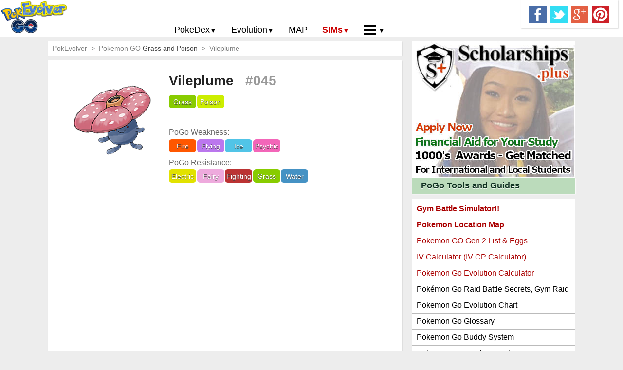

--- FILE ---
content_type: text/html; charset=utf-8
request_url: https://pokevolver.com/pokemon-go/evolve/vileplume
body_size: 8699
content:


<!DOCTYPE html>

<html lang="en" xml:lang="en" xmlns="http://www.w3.org/1999/xhtml">
<head>
    <meta http-equiv="Content-Type" content="text/html; charset=UTF-8"/>
    <script src="https://cdnjs.cloudflare.com/ajax/libs/jquery/2.1.3/jquery.min.js" type="e69e8ee6a9dd6fa3b8426007-text/javascript"></script>
    <script src="/Scripts/main.js" type="e69e8ee6a9dd6fa3b8426007-text/javascript"></script>
        
    <title>Vileplume - CP, Map, Evolution, Attacks, Locations - for Pokemon Go -</title>
    <meta name="description" content="Vileplume for Pokemon Go - Map, Evolution, Simulators, Stats - PokEvolver. Vileplume s toxic pollen triggers atrocious allergy attacks. That s why it is" />
    <link rel="canonical" href="https://pokevolver.com/pokemon-go/evolve/vileplume" />
    <meta property="og:site_name" content="for Android Apps and Games" />
    <meta property="og:type" content="article" />
    <meta property="og:title" content="Vileplume - CP, Map, Evolution, Attacks, Locations - for Pokemon Go - PokEvolver" />
    <meta property="og:url" content="http://pokevolver.com/pokemon-go/evolve/vileplume" />
    <meta name="twitter:card" content="summary" />
    <meta name="twitter:site" content="@" />
    <meta name="twitter:creator" content="@" />
    <meta name="twitter:title" content="Vileplume - CP, Map, Evolution, Attacks, Locations - for Pokemon Go - PokEvolver" />
    <meta name="twitter:description" content="" />
    <meta name="twitter:image" content="http://pokevolver.com/pix/pokemon/vileplume.png" />
    <meta property="og:image" content="http://pokevolver.com/pix/pokemon/vileplume.png" />
<meta name="generator" content="PokEvolver.com (http://PokEvolver.com)"/>
    <meta name="viewport" content="width=device-width, initial-scale=1.0, maximum-scale=1"/>
    <meta name="majestic-site-verification" content="MJ12_ef8b9839-a58e-4d12-a512-cdd12e0013ed"/>
    <base href="."/>
    <link rel="stylesheet" href="/css/main.css"/>
    <script async src="//pagead2.googlesyndication.com/pagead/js/adsbygoogle.js" type="e69e8ee6a9dd6fa3b8426007-text/javascript"></script>
    <!--  <script src="https://apis.google.com/js/platform.js" async defer></script> -->
    
    <script type="e69e8ee6a9dd6fa3b8426007-text/javascript">
        (adsbygoogle = window.adsbygoogle || []).push({
            google_ad_client: "ca-pub-6685892700945011",
            enable_page_level_ads: true });
        (function(i,s,o,g,r,a,m){i['GoogleAnalyticsObject']=r;i[r]=i[r]||function(){
            (i[r].q=i[r].q||[]).push(arguments)},i[r].l=1*new Date();a=s.createElement(o),
            m=s.getElementsByTagName(o)[0];a.async=1;a.src=g;m.parentNode.insertBefore(a,m)
        })(window,document,'script','https://www.google-analytics.com/analytics.js','ga');
        ga('create', 'UA-82378010-1', 'auto');
        ga('send', 'pageview');
    </script>
<script type="e69e8ee6a9dd6fa3b8426007-text/javascript" src='https://platform-api.sharethis.com/js/sharethis.js#property=648ce8b793018600124e7543&product=sop' async='async'></script>
</head>
<body>
    <div id="fb-root"></div>
    <script type="e69e8ee6a9dd6fa3b8426007-text/javascript"> $(function () { $("img").unveil(200); }); </script>    

    <header class="Header">

        <div class="LogoHeader">
            <a href="/">
                <img id="LogoAndroidIcon" style="height:70px; width:140px" src="/pix/PokEvolver.png"
                    alt="PokEvolver.com - Pokemon Go Maps, Stats, Evolution Calculator and Fight Simulator"/>
            </a>
        </div>


        <div class="SocialBar">
            <div class="Social">
                <ul>
                    <li id="ctl00_liFB"><a href="https://www.facebook.com/sharer/sharer.php?u=http://pokevolver.com/pokemon-go/evolve/vileplume&t=Vileplume+-+CP%2c+Map%2c+Evolution%2c+Attacks%2c+Locations+-+for+Pokemon+Go+-%20Free" target="_blank" rel="nofollow" title="Facebook"><img  src="[data-uri]" data-src="/pix/fb.png" width="36" height="36" title="Vileplume - CP, Map, Evolution, Attacks, Locations - for Pokemon Go - - Share on Facebook" alt="Vileplume - CP, Map, Evolution, Attacks, Locations - for Pokemon Go -"/></a></li>
                    <li id="ctl00_liTW"><a href="https://twitter.com/intent/tweet?url=http://pokevolver.com/pokemon-go/evolve/vileplume&text=Download+Vileplume+-+CP%2c+Map%2c+Evolution%2c+Attacks%2c+Locations+-+for&hashtags=%2cAndroid%2cAppStore%2cAPK%2cGooglePlay%2cObb%2ciOS" target="_blank" rel="nofollow" title="Twitter"><img  src="[data-uri]" data-src="/pix/tw.png" width="36" height="36" title="Vileplume - CP, Map, Evolution, Attacks, Locations - for Pokemon Go - - Share on Twitter" alt="Vileplume - CP, Map, Evolution, Attacks, Locations - for Pokemon Go -"/></a></li>
                    <li id="ctl00_liGP"><a href="https://plus.google.com/share?url=http://pokevolver.com/pokemon-go/evolve/vileplume&t=Vileplume+-+CP%2c+Map%2c+Evolution%2c+Attacks%2c+Locations+-+for+Pokemon+Go+-%20Free" target="_blank" rel="nofollow" title="Google +"><img  src="[data-uri]" data-src="/pix/gp.png" width="36" height="36" title="Vileplume - CP, Map, Evolution, Attacks, Locations - for Pokemon Go - - Share on Google+" alt="Vileplume - CP, Map, Evolution, Attacks, Locations - for Pokemon Go -"/></a></li>
                    <li id="ctl00_liPI"><a href="https://pinterest.com/pin/create/button/?url=http://pokevolver.com/pokemon-go/evolve/vileplume&media=http://pokevolver.com/pix/pokemon/vileplume.png&description=Vileplume+-+CP%2c+Map%2c+Evolution%2c+Attacks%2c+Locations+-+for+Pokemon+Go+-%20Free" target="_blank" rel="nofollow" title="Pinterest"><img  src="[data-uri]" data-src="/pix/pi.png" width="36" height="36" title="Vileplume - CP, Map, Evolution, Attacks, Locations - for Pokemon Go - - Pin It!" alt="Vileplume - CP, Map, Evolution, Attacks, Locations - for Pokemon Go -"/></a></li>
                </ul>
            </div>
        </div>

        
    <div class="menuDiv">
        <a id="LogoName2" href="/">
            <img id="Logo2" style="height:44px; width:88px" src="/pix/PokEvolver2.png"
                alt="PokEvolver.com - Pokemon Go Maps, Stats, Evolution Calculator and Fight Simulator"/>
        </a>
	    <ul class="topNav">
			<li class="mainLi" id="menuApps"> 
                <a class="mainLink mainLinkInactive">PokeDex</a>
			    <div class="subMenu" style="height: 0px; width: 300px;">
			    <ul>
					<li> <a class="subLink" href="/">Pokemon Go PokeDex</a></li>
					<li> <a class="subLink" href="/Pokemon-Go/generation-2/">Pokemon GO Gen 2 List</a></li>  <!-- gen 2... Pokemon GO Second Generation List | Pokemon GO Gen 2 Eggs Evolution -->
					<li> <a class="subLink" href="/Pokemon-Go/cp-chart/">Pokemon Go CP Chart</a></li>  <!-- tiers... -->
					<li> <a class="subLink" href="/Pokemon-Go/Evolution-Chart/">Pokemon Go Evolution Chart</a></li>
					<li> <a class="subLink" href="/Pokemon-Go/Weakness-chart/">Pokemon Go Strength/Weakness Chart</a></li>
					<li> <a class="subLink" href="/Pokemon-Go/Spawn-Locations/">Pokemon Go Spawn Locations</a></li>  <!-- per Force or per Pokemon??? todo -->
					<li> <a class="subLink" href="/Pokemon-Go/Move-list/">Pokemon Go Move List</a></li>
					<li> <a class="subLink" href="/Pokemon-Go/XP-rewards/">XP and Level Up Rewards</a></li> <!-- just table -->
					<li style="height:23px;"><span> </span></li>
					<li> <a class="subLink" href="/Pokemon-Go/Glossary/">Pokemon Go Glossary</a></li>
					<li> <a class="subLink" href="/Pokemon-Go/Gym-Rankings/">Pokemon Go Gym Rankings</a></li>
					<li> <a class="subLink" href="/Pokemon-Go/Legendary-Pokemon/">Pokemon Go Legendary Pokemon</a></li> 
					<li> <a class="subLink" href="/Pokemon-Go/Gym-best-attackers/">Pokemon Go Best Attackers</a></li>  <!-- for GYM - find best attackers against particular Pokemon defender -->
					<li> <a class="subLink" href="/Pokemon-Go/Gym-best-defenders/">Pokemon Go Best Defenders</a></li>
				</ul>
			    </div>
		    </li>
																																																																																																																													
            <li class="mainLi" id="menuGames"> 
                <a class="mainLink mainLinkInactive">Evolution</a>
			    <div class="subMenu" style="height: 0px; width: 300px;">
			    <ul>
					<li> <a class="subLink" href="/Pokemon-Go/Evolution-Calculator/">Pokemon Go Evolution CP Calculator</a></li>
					<li> <a class="subLink" href="/Pokemon-Go/IV-Calculator/">CP Power Up Calculator (IV Calc)</a></li>
					<li> <a class="subLink" href="/Pokemon-Go/Evolution-Chart/">Pokemon Go Evolution Chart</a></li>
  					<li> <a class="subLink" href="/Pokemon-Go/buddy-system/">Pokemon Go Buddy System</a></li>
					<!--<li> <a href="/Pokemon-Go/Evolution-Eevee/">Pokemon Go Eevee Evolution</a></li> -->
				</ul>
			    </div>
		    </li>
																																																																																																																																	
            <li class="mainLi2" id="menuMap"> 
                <a class="mainLink2" href="/Pokemon-Go/Map/">MAP</a>
		    </li>
					


            <li class="mainLi" id="menuTools"> 
                <a class="mainLink mainLinkInactive" style="color: #cc0000; font-weight:bold;">SIMs</a>
                <div class="subMenu" style="height: 0px; width: 300px; margin-left:-200px;">
			    <ul>
					<li> <a class="subLink" href="/Pokemon-Go/Battle-Simulator/">PoGo Gym Battle Simulator</a></li>
					<li> <a class="subLink" href="/Pokemon-Go/Battle-Sim/">Pokemon Battle Sim</a></li> 
					<!-- <li> <a class="subLink" href="/Pokemon-Go/PVP-Fight-Simulator">PoGo PVP Arena Fight Simulator</a></li> -->
				</ul>
			    </div>
		    </li>
					
            <!-- TODO
            																																																																																																																												
			<li class="mainLi" id="menuGuide"> 
                <a class="mainLink mainLinkInactive">Guides</a>
			    <div class="subMenu" style="height: 0px; width: 250px;">
			    <ul>
					<li> <a href="/Pokemon-Go/News/">How to Catch</a></li>
					<li> <a href="/Pokemon-Go/News/">How To ...</a></li>
					<li> </li>
					<li> <a href="/Pokemon-Go/News/">Pokemon Go News</a></li>
					<li> <a href="/Pokemon-Go/Forum/">Pokemon Go Forum</a></li>
					<li> <a href="/Pokemon-Go/Chat/">Pokemon Go Chat</a></li>
				</ul>
			    </div>
		    </li>
			-->
            <li class="mainLi" id="menuRest"> 
                <a class="mainLink mainLinkInactive"><img src="/Pix/app-menu.png" />&nbsp;</a>
			    <div class="subMenu" style="height: 0px; width: 250px; margin-left:-150px;">
			    <ul>
					<li> <a class="subLink" href="/">Home</a></li>
					<!-- <li> <span onclick="window.open('/About-Us/');">About Us</span></li> -->
					<li> <a class="subLink" href="/Pokemon-Go/Blogs/">Guides and News</a></li> 
					<li> <span onclick="if (!window.__cfRLUnblockHandlers) return false; window.open('/contact-us/');" data-cf-modified-e69e8ee6a9dd6fa3b8426007-="">Contact Us</span></li>
					<li> <span onclick="if (!window.__cfRLUnblockHandlers) return false; window.open('/Privacy-Policy/');" data-cf-modified-e69e8ee6a9dd6fa3b8426007-="">Privacy Policy</span></li>
					<li> <span onclick="if (!window.__cfRLUnblockHandlers) return false; window.open('/Submit-location/');" data-cf-modified-e69e8ee6a9dd6fa3b8426007-="">Submit Pokemon Location</span></li>
				</ul>
			    </div>
		    </li>	
		</ul>
    </div>

    </header>

        
    <div class="OverLay"><div></div></div>


    <!-- content -->
    <div class="Container">

        <section class="LeftSection">
            <!--
            <div class="MenuBar round17">
                    <div class="nowrap">
                        <input type="text" id="SearchWord" maxlength="250" name="SearchWord" placeholder="Pokemon Go Search" class="topSearchfield round17" />
                        <img id="SearchAction" class="icon-search2" src="/pix/search24.png" alt="Search Pokemon Go"/>
                    </div>
                    <div class="Clear"></div>
            </div>
            -->       
            
        <div id="ctl00_ContentPlaceHolder1_ContentDiv">

			<div class="NewBlock1">

				<div class="MenuBar">
					<ul>
						<li>PokEvolver &nbsp;&gt;&nbsp;</li>
						<li itemscope itemtype="http://data-vocabulary.org/Breadcrumb">
                                Pokemon GO
						</li>
						<li id="ctl00_ContentPlaceHolder1_menuPokeType" itemscope="" itemtype="http://data-vocabulary.org/Breadcrumb"><span itemprop="title">Grass and Poison</span>&nbsp; &gt;&nbsp;</li>
						<li id="ctl00_ContentPlaceHolder1_menuPokeName">Vileplume</li>
					</ul>
				</div>

				<div class="ArticleLand">


					<div class="DataInfoTop top10">
						<table>
							<tr>
								<td id="ctl00_ContentPlaceHolder1_topIcon" style="overflow:hidden"><img src="/pix/pokemon/vileplume.png" class="imgDet" alt="Vileplume for Pokemon Go Map, Evolution, Simulators" onmouseover="if (!window.__cfRLUnblockHandlers) return false; itrans(this,1);" onmouseout="if (!window.__cfRLUnblockHandlers) return false; itrans(this,0);" data-cf-modified-e69e8ee6a9dd6fa3b8426007-="" /></td>

								<td>
									<div class="left">
									    <h1 id="ctl00_ContentPlaceHolder1_topTitle" style="white-space: nowrap;">Vileplume &nbsp; <span style='color: #999;'>#045</span></h1>


									    <p id="ctl00_ContentPlaceHolder1_topDownloads"><div class="nowrap"><a href="/pokemon-go/type/grass/"><span style="background-color: #88CC00" class="force wide1">Grass</span></a><a href="/pokemon-go/type/poison/"><span style="background-color: #CCEE00" class="force wide1">Poison</span></a></div></p>
									    <p id="ctl00_ContentPlaceHolder1_topStars"></p><br>
                                        
									    <p id="ctl00_ContentPlaceHolder1_topWeakness">PoGo Weakness: <div><span style="background-color: #FF5700" class="force wide1">Fire</span><span style="background-color: #BB77EE" class="force wide1">Flying</span><span style="background-color: #51C4E7" class="force wide1">Ice</span><span style="background-color: #F366B9" class="force wide1">Psychic</span></div></p>
									    <p id="ctl00_ContentPlaceHolder1_topResist">PoGo Resistance: <div><span style="background-color: #E2E200" class="force wide1">Electric</span><span style="background-color: #EEAADD" class="force wide1">Fairy</span><span style="background-color: #BB3333" class="force wide1">Fighting</span><span style="background-color: #88CC00" class="force wide1">Grass</span><span style="background-color: #4592C4" class="force wide1">Water</span></div></p>


									</div>
									<div id="ctl00_ContentPlaceHolder1_topRight" class="Right">										
									</div>
									<div class="Clear"></div>
								</td>
							</tr>
						</table>
					</div>

                    <div itemprop="aggregateRating" itemscope="itemscope" itemtype="http://schema.org/AggregateRating" class="rating">
                        <meta itemprop="worstRating" content="1"/>
                        <meta itemprop="bestRating" content="5"/>
                        <span class="votes" itemprop="ratingCount">2439</span> votes, 
                        <span class="average" itemprop="ratingValue">4.6</span> stars
                    </div>

                        
                    <div class="aBlock">
                        <!-- POKE resp link #2 -->
                        <ins class="adsbygoogle"
                                style="display:block"
                                data-ad-client="ca-pub-6685892700945011"
                                data-ad-slot="7885010951"
                                data-ad-format="link"></ins>
                        <script type="e69e8ee6a9dd6fa3b8426007-text/javascript">
                            (adsbygoogle = window.adsbygoogle || []).push({});
                        </script>                        
					</div>                        

					<article id="ctl00_ContentPlaceHolder1_topDesc" class="ShortDes">Latest Pokemon GO information about Vileplume Grass and Poison pokemon. Vileplume's toxic pollen triggers atrocious allergy attacks. That's why it is advisable never to approach any attractive flowers in a jungle, however pretty they may be.</article><br/>
                    
                    <!-- ADDTHIS -->
                    <div class="addthis_inline_share_toolbox" id="addthisdiv"></div>

					<div class="AppInfo">
						<h2 id="ctl00_ContentPlaceHolder1_h3AppInfo" class="InfoBar"><span class="bulletright"></span> Vileplume <span class="bulletright"> &nbsp;</span> Pokemon Main Stats</h2>


                        <div id="ctl00_ContentPlaceHolder1_aDiv3" class="adslot_right">                            
                            <!-- todos 336x280  #5 -->
                            <ins class="adsbygoogle"
                                 style="display:inline-block;width:336px;height:280px;margin-left:-10px;"
                                 data-ad-client="ca-pub-6685892700945011"
                                 data-ad-slot="5192492953"></ins>
                            <script type="e69e8ee6a9dd6fa3b8426007-text/javascript">
                                (adsbygoogle = window.adsbygoogle || []).push({});
                            </script>

 <div class="warning" id="warndiv">Turn off <b>AdBlock & Tracking Protection</b> as <br/>they may break Website functionality!</div>

					    </div>


						<div id="ctl00_ContentPlaceHolder1_stats" class="adslot_left expandable"><table class='statsTable'><tr><td>Max CP</td><td>2,492</td></tr>
<tr><td>PoGo Capture/Flee Rates</td><td>.0% / .0%</td></tr>
<tr><td>Vileplume CP Per Level</td><td> CPs per powerup</td></tr>
<tr><td>PoGo Rarity</td><td>0.0%</td></tr>
<tr><td>Egg Hatch Distance</td><td>0 Km</td></tr>
<tr><td colspan="2"><table class='statsTable bgGrey'>
<tr><td><b>Basic Moves</b></td><td><b>Dmg</b></td><td><b>CD</b></td><td><b>DPS</b></td><td><b>EPS</b></td></tr>
<tr><td class='center' style='line-height:20px;'><a href="/pokemon-go/move/razor-leaf/"><span style="background-color: #88CC00" class="force wide100p">Razor Leaf (Grass)</span></a></td><td>15</td><td>1.5s</td><td>10</td><td>8.3</td></tr>
<tr><td class='center' style='line-height:20px;'><a href="/pokemon-go/move/acid/"><span style="background-color: #CCEE00" class="force wide100p">Acid (Poison)</span></a></td><td>10</td><td>1.1s</td><td>10</td><td>9.5</td></tr>
<tr><td><b>Special Moves</b></td><td><b>Dmg</b></td><td><b>CD</b></td><td><b>DPS</b></td><td><b>Crit</b></td></tr>
<tr><td class='center' style='line-height:15px;width:50%;'><a href="/pokemon-go/move/petal-blizzard/"><span style="background-color: #88CC00" class="force wide100p">Petal Blizzard (Grass)</span></a><img style='margin-top:-5px' src='/pix/energy2.png'</td><td>65</td><td>3.2s</td><td>20</td><td>5.0%</td></tr>
<tr><td class='center' style='line-height:15px;width:50%;'><a href="/pokemon-go/move/solar-beam/"><span style="background-color: #88CC00" class="force wide100p">Solar Beam (Grass)</span></a><img style='margin-top:-5px' src='/pix/energy1.png'</td><td>120</td><td>4.9s</td><td>24</td><td>5.0%</td></tr>
<tr><td class='center' style='line-height:15px;width:50%;'><a href="/pokemon-go/move/moonblast/"><span style="background-color: #EEAADD" class="force wide100p">Moonblast (Fairy)</span></a><img style='margin-top:-5px' src='/pix/energy1.png'</td><td>85</td><td>4.1s</td><td>21</td><td>5.0%</td></tr>
</table></td></tr>
</table></div>

					</div>
					


                    <div class="Clear"></div>


                    <!-- AddThis Button BEGIN -->
                    <!-- AddThis Button END -->

					<div class="Screenshots">
						<h2 id="ctl00_ContentPlaceHolder1_h2Map" class="InfoBar"><span class="bulletright"></span>Pokemon Go Vileplume MAP - GPS Locations</h2>
						<article id="ctl00_ContentPlaceHolder1_divMap" class="Content"><center><a class="enjoy-css aBlock" href="/pokemon-go/map/vileplume" >Vileplume Locations Map</a><br/><a class="enjoy-css aBlock" href="/pokemon-go/battle-simulator/vileplume" >Vileplume Gym Battle Simulator</a><br/><a class="enjoy-css aBlock" href="/pokemon-go/IV-Calculator/vileplume" >Vileplume IV Calculator</a></center></article>
						<div class="Clear"></div>
					</div>


                    	
                    <div id="ctl00_ContentPlaceHolder1_divVideo" class="VideoTrailer">
					</div>

										
										
                    <div id="FullDescription" class="Description">
						<h2 id="ctl00_ContentPlaceHolder1_h3Desc" class="InfoBar"><span class="bulletright"></span>Pokemon Go Vileplume Spawn Locations</h2>
						<article id="ctl00_ContentPlaceHolder1_fullDesc" class="Content"></article>
					</div>							

                <!--      
                    <div class="adslot_post_c top20">
                        <!-- todos responsive #4 ->
                        <ins class="adsbygoogle"
                             style="display:block"
                             data-ad-client="ca-pub-6685892700945011"
                             data-ad-slot="6268676951"
                             data-ad-format="auto"></ins>
                        <script>
                            (adsbygoogle = window.adsbygoogle || []).push({});
                        </script>
					</div> 
                   -->
				
						
<ins class="adsbygoogle"
     style="display:block; text-align:center;"
     data-ad-format="fluid"
     data-ad-layout="in-article"
     data-ad-client="ca-pub-6685892700945011"
     data-ad-slot="1657795672"></ins>
<script type="e69e8ee6a9dd6fa3b8426007-text/javascript">
                            (adsbygoogle = window.adsbygoogle || []).push({});
</script>
       
                    
                                         			
                    <div class="WhatsNew">
						<h2 id="ctl00_ContentPlaceHolder1_h3Whatsnew" class="InfoBar"><span class="bulletright"></span> Vileplume Evolution Calculator</h2>
						<div class="ContentWhatnew">
                            <div id="ctl00_ContentPlaceHolder1_recentChange" class="recent-change"><table class="Style1Cont center">
<tr><tr><td class='nowrap center' style='border-top: 1px grey dashed'><h5>Oddish</h5><div class="nowrap" style='font-weight: bold; color: #888888; font-size: 11px'>#043</div><div class="nowrap"><a href="/pokemon-go/type/grass/"><span style="background-color: #88CC00" class="force wide1">Grass</span></a><a href="/pokemon-go/type/poison/"><span style="background-color: #CCEE00" class="force wide1">Poison</span></a></div><b>25</b> Candies</td><td class='nowrap center' style='border-top: 1px grey dashed'>

<a href="/pokemon-go/evolve/oddish/" title="Oddish"><img class="img100" src="[data-uri]" data-src="/pix/pokemon/oddish.png"  alt="Oddish Pokemon Go"/></a></td></tr>
<tr><td class='nowrap' colspan='2'></td></tr>
<tr><td class='nowrap' colspan='2'><span class="arrow-down"></span></td></tr>
<tr><td class='nowrap center' style='border-top: 1px grey dashed'><h5>Gloom</h5><div class="nowrap" style='font-weight: bold; color: #888888; font-size: 11px'>#044</div><div class="nowrap"><a href="/pokemon-go/type/grass/"><span style="background-color: #88CC00" class="force wide1">Grass</span></a><a href="/pokemon-go/type/poison/"><span style="background-color: #CCEE00" class="force wide1">Poison</span></a></div><b>100</b> Candies</td><td class='nowrap center' style='border-top: 1px grey dashed'>

<a href="/pokemon-go/evolve/gloom/" title="Gloom"><img class="img100" src="[data-uri]" data-src="/pix/pokemon/gloom.png"  alt="Gloom Pokemon Go"/></a></td></tr>
<tr><td class='nowrap' colspan='2'></td></tr>
</tr>
<tr><tr><td class='nowrap' colspan='2'><span class="arrow-down"></span></td></tr>
<tr><td class='nowrap center' style='border-top: 1px grey dashed'><h5>Vileplume</h5><div class="nowrap" style='font-weight: bold; color: #888888; font-size: 11px'>#045</div><div class="nowrap"><a href="/pokemon-go/type/grass/"><span style="background-color: #88CC00" class="force wide1">Grass</span></a><a href="/pokemon-go/type/poison/"><span style="background-color: #CCEE00" class="force wide1">Poison</span></a></div></td><td class='nowrap center' style='border-top: 1px grey dashed'>

<a href="/pokemon-go/evolve/vileplume/" title="Vileplume"><img class="img100" src="[data-uri]" data-src="/pix/pokemon/vileplume.png"  alt="Vileplume Pokemon Go"/></a></td></tr>
<tr><td class='nowrap' colspan='2'></td></tr>
</tr>
</table>
<center><a class="enjoy-css aBlock" href="/pokemon-go/evolution-calculator/vileplume">Vileplume Evolver</a></center></div>
						</div>					
                    </div>
						          
                    <!--
                                            
                    -->
                                                 

                    									
                </div>
				
			</div>
			            					


    



            <!-- Popular From Same Cat -->
			<div id="ctl00_ContentPlaceHolder1_popularDiv" class="NewBlock1">
<div class="NewBlock1">
<div class="ArticleTitle" style="background-color:
#bbdbbb;">
<h3>Same Force Type Pokemons</h3>
</div><div class="Style2Cont">
<div class="aBlock"><!-- POKE resp link #2 --><ins class="adsbygoogle" style="display:block" data-ad-client="ca-pub-6685892700945011" data-ad-slot="7885010951" data-ad-format="link"></ins><script type="e69e8ee6a9dd6fa3b8426007-text/javascript">(adsbygoogle = window.adsbygoogle || []).push({});</script></div><div class="Style2Cont">
<div class="AppCont">
<article>
<a href="/pokemon-go/evolve/bulbasaur/" title="Bulbasaur"><h5>Bulbasaur</h5><p class="nowrap" style='font-weight: bold; color: #888888;'>#001</p><div class="ImgDiv2">
<img class="img100" src="[data-uri]" data-src="/pix/pokemon/bulbasaur.png" alt="Bulbasaur Pokemon Go" onmouseover="if (!window.__cfRLUnblockHandlers) return false; itrans(this,2);" onmouseout="if (!window.__cfRLUnblockHandlers) return false; itrans(this,0);" data-cf-modified-e69e8ee6a9dd6fa3b8426007-="" /></div></a><div class="nowrap"><a href="/pokemon-go/type/grass/"><span style="background-color: #88CC00" class="force wide1">Grass</span></a><a href="/pokemon-go/type/poison/"><span style="background-color: #CCEE00" class="force wide1">Poison</span></a></div></article></div>
<div class="AppCont">
<article>
<a href="/pokemon-go/evolve/ivysaur/" title="Ivysaur"><h5>Ivysaur</h5><p class="nowrap" style='font-weight: bold; color: #888888;'>#002</p><div class="ImgDiv2">
<img class="img100" src="[data-uri]" data-src="/pix/pokemon/ivysaur.png" alt="Ivysaur Pokemon Go" onmouseover="if (!window.__cfRLUnblockHandlers) return false; itrans(this,2);" onmouseout="if (!window.__cfRLUnblockHandlers) return false; itrans(this,0);" data-cf-modified-e69e8ee6a9dd6fa3b8426007-="" /></div></a><div class="nowrap"><a href="/pokemon-go/type/grass/"><span style="background-color: #88CC00" class="force wide1">Grass</span></a><a href="/pokemon-go/type/poison/"><span style="background-color: #CCEE00" class="force wide1">Poison</span></a></div></article></div>
<div class="AppCont">
<article>
<a href="/pokemon-go/evolve/venusaur/" title="Venusaur"><h5>Venusaur</h5><p class="nowrap" style='font-weight: bold; color: #888888;'>#003</p><div class="ImgDiv2">
<img class="img100" src="[data-uri]" data-src="/pix/pokemon/venusaur.png" alt="Venusaur Pokemon Go" onmouseover="if (!window.__cfRLUnblockHandlers) return false; itrans(this,2);" onmouseout="if (!window.__cfRLUnblockHandlers) return false; itrans(this,0);" data-cf-modified-e69e8ee6a9dd6fa3b8426007-="" /></div></a><div class="nowrap"><a href="/pokemon-go/type/grass/"><span style="background-color: #88CC00" class="force wide1">Grass</span></a><a href="/pokemon-go/type/poison/"><span style="background-color: #CCEE00" class="force wide1">Poison</span></a></div></article></div>
<div class="AppCont">
<article>
<a href="/pokemon-go/evolve/ekans/" title="Ekans"><h5>Ekans</h5><p class="nowrap" style='font-weight: bold; color: #888888;'>#023</p><div class="ImgDiv2">
<img class="img100" src="[data-uri]" data-src="/pix/pokemon/ekans.png" alt="Ekans Pokemon Go" onmouseover="if (!window.__cfRLUnblockHandlers) return false; itrans(this,2);" onmouseout="if (!window.__cfRLUnblockHandlers) return false; itrans(this,0);" data-cf-modified-e69e8ee6a9dd6fa3b8426007-="" /></div></a><div class="nowrap"><a href="/pokemon-go/type/poison/"><span style="background-color: #CCEE00" class="force wide1">Poison</span></a></div></article></div>
<div class="AppCont">
<article>
<a href="/pokemon-go/evolve/arbok/" title="Arbok"><h5>Arbok</h5><p class="nowrap" style='font-weight: bold; color: #888888;'>#024</p><div class="ImgDiv2">
<img class="img100" src="[data-uri]" data-src="/pix/pokemon/arbok.png" alt="Arbok Pokemon Go" onmouseover="if (!window.__cfRLUnblockHandlers) return false; itrans(this,2);" onmouseout="if (!window.__cfRLUnblockHandlers) return false; itrans(this,0);" data-cf-modified-e69e8ee6a9dd6fa3b8426007-="" /></div></a><div class="nowrap"><a href="/pokemon-go/type/poison/"><span style="background-color: #CCEE00" class="force wide1">Poison</span></a></div></article></div>
<div class="AppCont">
<article>
<a href="/pokemon-go/evolve/nidorana/" title="Nidorana"><h5>Nidorana</h5><p class="nowrap" style='font-weight: bold; color: #888888;'>#029</p><div class="ImgDiv2">
<img class="img100" src="[data-uri]" data-src="/pix/pokemon/nidorana.png" alt="Nidorana Pokemon Go" onmouseover="if (!window.__cfRLUnblockHandlers) return false; itrans(this,2);" onmouseout="if (!window.__cfRLUnblockHandlers) return false; itrans(this,0);" data-cf-modified-e69e8ee6a9dd6fa3b8426007-="" /></div></a><div class="nowrap"><a href="/pokemon-go/type/poison/"><span style="background-color: #CCEE00" class="force wide1">Poison</span></a></div></article></div>
<div class="AppCont">
<article>
<a href="/pokemon-go/evolve/nidorina/" title="Nidorina"><h5>Nidorina</h5><p class="nowrap" style='font-weight: bold; color: #888888;'>#030</p><div class="ImgDiv2">
<img class="img100" src="[data-uri]" data-src="/pix/pokemon/nidorina.png" alt="Nidorina Pokemon Go" onmouseover="if (!window.__cfRLUnblockHandlers) return false; itrans(this,2);" onmouseout="if (!window.__cfRLUnblockHandlers) return false; itrans(this,0);" data-cf-modified-e69e8ee6a9dd6fa3b8426007-="" /></div></a><div class="nowrap"><a href="/pokemon-go/type/poison/"><span style="background-color: #CCEE00" class="force wide1">Poison</span></a></div></article></div>
<div class="AppCont">
<article>
<a href="/pokemon-go/evolve/nidoqueen/" title="Nidoqueen"><h5>Nidoqueen</h5><p class="nowrap" style='font-weight: bold; color: #888888;'>#031</p><div class="ImgDiv2">
<img class="img100" src="[data-uri]" data-src="/pix/pokemon/nidoqueen.png" alt="Nidoqueen Pokemon Go" onmouseover="if (!window.__cfRLUnblockHandlers) return false; itrans(this,2);" onmouseout="if (!window.__cfRLUnblockHandlers) return false; itrans(this,0);" data-cf-modified-e69e8ee6a9dd6fa3b8426007-="" /></div></a><div class="nowrap"><a href="/pokemon-go/type/poison/"><span style="background-color: #CCEE00" class="force wide1">Poison</span></a><a href="/pokemon-go/type/ground/"><span style="background-color: #5E4F3F" class="force wide1">Ground</span></a></div></article></div>
<div class="AppCont">
<article>
<a href="/pokemon-go/evolve/nidoran/" title="Nidoran"><h5>Nidoran</h5><p class="nowrap" style='font-weight: bold; color: #888888;'>#032</p><div class="ImgDiv2">
<img class="img100" src="[data-uri]" data-src="/pix/pokemon/nidoran.png" alt="Nidoran Pokemon Go" onmouseover="if (!window.__cfRLUnblockHandlers) return false; itrans(this,2);" onmouseout="if (!window.__cfRLUnblockHandlers) return false; itrans(this,0);" data-cf-modified-e69e8ee6a9dd6fa3b8426007-="" /></div></a><div class="nowrap"><a href="/pokemon-go/type/poison/"><span style="background-color: #CCEE00" class="force wide1">Poison</span></a></div></article></div>
<div class="AppCont">
<article>
<a href="/pokemon-go/evolve/nidorino/" title="Nidorino"><h5>Nidorino</h5><p class="nowrap" style='font-weight: bold; color: #888888;'>#033</p><div class="ImgDiv2">
<img class="img100" src="[data-uri]" data-src="/pix/pokemon/nidorino.png" alt="Nidorino Pokemon Go" onmouseover="if (!window.__cfRLUnblockHandlers) return false; itrans(this,2);" onmouseout="if (!window.__cfRLUnblockHandlers) return false; itrans(this,0);" data-cf-modified-e69e8ee6a9dd6fa3b8426007-="" /></div></a><div class="nowrap"><a href="/pokemon-go/type/poison/"><span style="background-color: #CCEE00" class="force wide1">Poison</span></a></div></article></div>
<div class="AppCont">
<article>
<a href="/pokemon-go/evolve/nidoking/" title="Nidoking"><h5>Nidoking</h5><p class="nowrap" style='font-weight: bold; color: #888888;'>#034</p><div class="ImgDiv2">
<img class="img100" src="[data-uri]" data-src="/pix/pokemon/nidoking.png" alt="Nidoking Pokemon Go" onmouseover="if (!window.__cfRLUnblockHandlers) return false; itrans(this,2);" onmouseout="if (!window.__cfRLUnblockHandlers) return false; itrans(this,0);" data-cf-modified-e69e8ee6a9dd6fa3b8426007-="" /></div></a><div class="nowrap"><a href="/pokemon-go/type/poison/"><span style="background-color: #CCEE00" class="force wide1">Poison</span></a><a href="/pokemon-go/type/ground/"><span style="background-color: #5E4F3F" class="force wide1">Ground</span></a></div></article></div>
<div class="AppCont">
<article>
<a href="/pokemon-go/evolve/zubat/" title="Zubat"><h5>Zubat</h5><p class="nowrap" style='font-weight: bold; color: #888888;'>#041</p><div class="ImgDiv2">
<img class="img100" src="[data-uri]" data-src="/pix/pokemon/zubat.png" alt="Zubat Pokemon Go" onmouseover="if (!window.__cfRLUnblockHandlers) return false; itrans(this,2);" onmouseout="if (!window.__cfRLUnblockHandlers) return false; itrans(this,0);" data-cf-modified-e69e8ee6a9dd6fa3b8426007-="" /></div></a><div class="nowrap"><a href="/pokemon-go/type/poison/"><span style="background-color: #CCEE00" class="force wide1">Poison</span></a><a href="/pokemon-go/type/flying/"><span style="background-color: #BB77EE" class="force wide1">Flying</span></a></div></article></div>
<div class="Clear"></div>
</div>
</div>

</div>



        </div>


    
            <div id="taboola-below-article-thumbnails"></div>
            <script type="e69e8ee6a9dd6fa3b8426007-text/javascript">
                window._taboola = window._taboola || [];
                _taboola.push({
                    mode: 'thumbnails-a',
                    container: 'taboola-below-article-thumbnails',
                    placement: 'Below Article Thumbnails',
                    target_type: 'mix'
                });
            </script> 



        <div id="xdisqus_thread"></div>
        <script type="e69e8ee6a9dd6fa3b8426007-text/javascript">
            var disqus_config = function () {
                this.page.url = 'http://pokevolver.com/pokemon-go/evolve/vileplume';  // Replace PAGE_URL with your page's canonical URL variable
                this.page.identifier = 42; // Replace PAGE_IDENTIFIER with your page's unique identifier variable
            };
        </script>




        </section>




        <aside class="RightAside">

            <div id="ctl00_XrightAds" class="center">
                <a href="https://scholarships.plus" target="_blank" 
                    title="Scholarships.plus - Finance study in your dream university">
                    <img src="/pix/scholarships.plus.jpg"  style="height:280px; width:336px"
                        alt="Find College and University Scholarships and Grants Free at Scholarships.plus" />
                </a>
            </div>  

            
            <div id="ctl00_BlogRightPaneUC1_divBlogRight"><div class="NewBlock"><div class="ArticleTitle" style="background-color: #bbdbbb;"><h3>PoGo Tools and Guides</h3></div><div class="subMenu2"><ul><li> <a class="subLink" href="/Pokemon-Go/Battle-Simulator/" style='color: #aa0000;font-weight:bold;'>Gym Battle Simulator!!</a></li>
<li> <a class="subLink" href="/Pokemon-Go/Map/" style='color: #aa0000;font-weight:bold;'>Pokemon Location Map</a></li>
<li> <a class="subLink" href="/Pokemon-Go/generation-2/" style='color: #aa0000;'>Pokemon GO Gen 2 List & Eggs</a></li>
<li> <a class="subLink" href="/Pokemon-Go/IV-Calculator/" style='color: #aa0000;'>IV Calculator (IV CP Calculator)</a></li>
<li> <a class="subLink" href="/Pokemon-Go/Evolution-Calculator/" style='color: #aa0000;'>Pokemon Go Evolution Calculator</a></li>
<li> <a class="subLink" href="/Pokemon-Go/guide/Raid-Battle-Secrets-Gym-Raid-Bosses2" >Pokémon Go Raid Battle Secrets, Gym Raid Bosses, Gen 1 and 2 Legendary Pokemon and Item Rewards</a></li>
<li> <a class="subLink" href="/Pokemon-Go/Evolution-Chart/" >Pokemon Go Evolution Chart</a></li>
<li> <a class="subLink" href="/Pokemon-Go/Glossary/" >Pokemon Go Glossary</a></li>
<li> <a class="subLink" href="/Pokemon-Go/buddy-system/" >Pokemon Go Buddy System</a></li>
<li> <a class="subLink" href="/Pokemon-Go/Weakness-chart/" >Pokemon Go Weakness Chart</a></li>
<li> <a class="subLink" href="/Pokemon-Go/cat/tools-guides">More...</a></li>
</ul></div></div>

</div>



            <!-- -> 
            <div class="aBlock center" id="bannerDiv2">
                <a rel="nofollow" href="https://apkdom.com/download-game/17658-love-test/" target="_blank" title="Love Match Detector - get it on Google Play">
                    <img data-src="/Pix/banner336x280.jpg" src="[data-uri]" alt="Love Match Detector - get it on Google Play" />
                </a>
            </div>	
            <!-- --> 

            
            <div class="facebook-like">
                <a class="facebook-like-a" title="PokEvolver.com | Facebook" target="_blank" href="https://www.facebook.com/PokeVolver"><img align="middle"  src=""
                    data-src="/Pix/fb.png" width="20"> Like PokEvolver</a>
                <iframe width="300" height="154" frameborder="0" allowtransparency="true" allowfullscreen="true" scrolling="no" title="fb:page Facebook Social Plugin" src="" 
                    data-src="https://www.facebook.com/v2.6/plugins/page.php?adapt_container_width=true&hide_cover=false&href=https%3A%2F%2Fwww.facebook.com%2FPokeVolver%2F&show_facepile=true&small_header=true&width=300"></iframe>
            </div>
            <!-- --> 

            <div class="NewBlock" id="divRight4">
                <div class="Style3Cont" style="padding: 20px; font-weight:bold">
            	<a href="/Scholarships.html" target="_blank">Scholarships Plus More >></a>
            </div>
            </div>


            <div id="ctl00_BlogRightPaneUC2_divBlogRight"><div class="NewBlock"><div class="ArticleTitle" style="background-color: #bbdbbb;"><h3>Pokemon Go News</h3></div><div class="subMenu2"><ul><li> <a class="subLink" href="/Pokemon-Go/news/Pokemon-GO-Ultra-Bonus-event" >Pokemon GO Ultra Bonus event</a></li>
<li> <a class="subLink" href="/Pokemon-Go/Legendary-Pokemon/" >Pokemon Go Legendary Pokemon</a></li>
<li> <a class="subLink" href="/Pokemon-Go/Pokemon-Go-Countries/" >In Which Countries Pokemon Go is Out</a></li>
<li> <a class="subLink" href="/Pokemon-Go/cat/pogo-news">More...</a></li>
</ul></div></div>

</div>





        </aside>

        
        <div class="Clear"></div>
    </div>
    <!-- /content -->





	<div id="sharedropdown" class="dropdown off">
        <div class="dropdowntext">Please Like and Share.</div>
        <div onclick="if (!window.__cfRLUnblockHandlers) return false; document.getElementById('sharedropdown').className = 'dropdown off';" class="dropdownX" data-cf-modified-e69e8ee6a9dd6fa3b8426007-="">X</div>

        <div style="background-color:white;width:288px;display:inline-block;margin-bottom:5px;margin-top:0px;" id="sharepopdiv">
            <div style="border:1px #e6e6e6 solid;display:block;height:193px;width:288px;background-image:url(&quot;//pokevolver.com/pix/bannergo.png&quot;);background-position:center center;"></div>
            <!--<div style="padding:10px;padding-top:5px;font-family:Lora;font-size:16px;text-align:left;color:#484848;">PokEvolver.com - Pokemon Go ToolKit</div> -->
        </div>
        <div style="text-align:right;display:inline-block;width:288px;position:relative;padding-bottom:10px;">
            <div style="padding-right:15px; float: left; margin-top:5px; margin-left: -9px;">
                <div id="fb1" class="fb-like" data-href="https://www.facebook.com/pokevolver/" data-layout="button" data-action="like" data-show-faces="false" data-share="false"></div>
            </div>
            <div id="ctl00_sharepopbtn">
                <a href="https://www.facebook.com/sharer/sharer.php?u=http://pokevolver.com/&t=Pokemon+Go+ToolKit+-+Battle+Simulator+-+Evolution+Calculator+-+Pokemon+Location+Map+-+IV+Calc" onclick="if (!window.__cfRLUnblockHandlers) return false; shareByFacebook();document.getElementById('sharedropdown').className = 'dropdown off';trackAction('shared','sharepop');" rel="nofollow" class="sharedbtn" target="_blank" title="Facebook" data-cf-modified-e69e8ee6a9dd6fa3b8426007-="">Share</a>
            </div>
        </div>
    </div>





    <footer class="WebF">
        <div>
            <ul>
                <li><span onclick="if (!window.__cfRLUnblockHandlers) return false; window.open('/contact-us/');" data-cf-modified-e69e8ee6a9dd6fa3b8426007-="">Contact Us</span></li>
                <li><span onclick="if (!window.__cfRLUnblockHandlers) return false; window.open('/privacy-policy/');" data-cf-modified-e69e8ee6a9dd6fa3b8426007-="">Privacy Policy</span></li>
                <li><span onclick="if (!window.__cfRLUnblockHandlers) return false; window.open('/dmca-policy/');" data-cf-modified-e69e8ee6a9dd6fa3b8426007-="">DMCA Policy</span></li>
                <li><a rel="nofollow" href="https://www.facebook.com/pokevolver/" target="_blank" title="pokevolver Facebook">FB</a></li>
                <li><a rel="nofollow" href="https://twitter.com/pokevolver" target="_blank" title="pokevolver Twitter">TW</a></li>
                <li><a rel="nofollow" href="https://plus.google.com/+pokevolver" target="_blank" title="pokevolver Google Plus">G+</a></li>
            </ul>
        </div>
        <p class="CopyRight">© 2026 PokEvolver.com</p><script type="e69e8ee6a9dd6fa3b8426007-text/javascript">initmenu();</script>
        <!-- <script type="text/javascript" src="https://cdn.ywxi.net/js/1.js" async></script> -->
        <div id="ctl00_divTT" class="tiny">1x0x0x251</div>
        <div><a rel="nofollow" href="http://www.symantec.com/verisign/ssl-certificates" class="ico-antivirus" target="_blank" title="Click to Verify - This site has chosen an SSL Certificate to improve Web site security">ABOUT SSL CERTIFICATES</a>
        <a target="_blank" class="ico-manager" rel="nofollow" href="https://www.mcafeesecure.com/verify?host=PokEvolver.com" title="McAfee SECURE sites help keep you safe from identity theft, credit card fraud, spyware, spam, viruses and online scams"></a>
        </div>
    </footer>
    
    <p>&nbsp</p>
    <p>&nbsp</p>


<script src="/cdn-cgi/scripts/7d0fa10a/cloudflare-static/rocket-loader.min.js" data-cf-settings="e69e8ee6a9dd6fa3b8426007-|49" defer></script><script defer src="https://static.cloudflareinsights.com/beacon.min.js/vcd15cbe7772f49c399c6a5babf22c1241717689176015" integrity="sha512-ZpsOmlRQV6y907TI0dKBHq9Md29nnaEIPlkf84rnaERnq6zvWvPUqr2ft8M1aS28oN72PdrCzSjY4U6VaAw1EQ==" data-cf-beacon='{"version":"2024.11.0","token":"1859580bc2de448bb751277c64b77f5b","r":1,"server_timing":{"name":{"cfCacheStatus":true,"cfEdge":true,"cfExtPri":true,"cfL4":true,"cfOrigin":true,"cfSpeedBrain":true},"location_startswith":null}}' crossorigin="anonymous"></script>
</body>
</html>


--- FILE ---
content_type: text/html; charset=utf-8
request_url: https://www.google.com/recaptcha/api2/aframe
body_size: 268
content:
<!DOCTYPE HTML><html><head><meta http-equiv="content-type" content="text/html; charset=UTF-8"></head><body><script nonce="6Z3GQPdLqAb4hISyaTx12A">/** Anti-fraud and anti-abuse applications only. See google.com/recaptcha */ try{var clients={'sodar':'https://pagead2.googlesyndication.com/pagead/sodar?'};window.addEventListener("message",function(a){try{if(a.source===window.parent){var b=JSON.parse(a.data);var c=clients[b['id']];if(c){var d=document.createElement('img');d.src=c+b['params']+'&rc='+(localStorage.getItem("rc::a")?sessionStorage.getItem("rc::b"):"");window.document.body.appendChild(d);sessionStorage.setItem("rc::e",parseInt(sessionStorage.getItem("rc::e")||0)+1);localStorage.setItem("rc::h",'1769661749540');}}}catch(b){}});window.parent.postMessage("_grecaptcha_ready", "*");}catch(b){}</script></body></html>

--- FILE ---
content_type: text/css
request_url: https://pokevolver.com/css/main.css
body_size: 12838
content:
*{
	padding:0;
	margin:0;
}
body {
    font-family: arial;
    margin-top: 75px;
    background: #ededed;
    font-size: 16px;
    line-height: 1.4;
}
img {
    vertical-align: middle;border:0;
}
h1 {
    margin-top: 0;
    text-overflow: ellipsis;
    overflow: hidden;
}
a {
    color: #62a945;
    text-decoration: none;
}

.Clear{clear:both}
/**** OverLay ****/
.TapOverLay{
	position:relative;width:0px;height:0px;
}
.TapOverLay div{
	position:absolute;background:#000;height:0px;width:0px;z-index:100;display:none;text-align:center;opacity:0.7;
}
.Header{
	position:fixed;
	background-color:#fff;
	width:100%;
	height:75px;
	border-bottom:1px solid #d9d8d8;
	top:0;
	z-index:1000;
}
#loggs {
    height: 125px;padding:5px;margin-top:65px;background:rgba(255,255,255,0.95); border-radius: 5px; font-size:10px;text-align:left;border:solid #999 1px;color:#000;overflow-y: scroll;z-index: 1000;
}
#loggs p {line-height: 12px;padding:0;margin:0;
}
#countdown { font: bold 150px arial, verdana; text-shadow: 6px 6px 50px #000; color: #ff0;}
.borgrey{ border: solid #eee 1px; }
.popLike {
    padding-bottom:50%;display:block;background-size:auto;background-repeat:no-repeat;background-position:center center;}
.img100 {
    height:100px;width:100px;}
.STAB {
    position: absolute; 
    margin-top: -11px; 
    margin-left: 5px;
    padding: 1px 5px 1px 5px;
    font-size: 8px;
    background:rgba(96,0,0,0.5); 
    border-radius: 5px;
    border:solid #e00 1px;
}
.EFFs, .EFFw {
    position: absolute; 
    margin-top: -11px; 
    margin-left: 50px;
    padding: 1px 5px 1px 5px;
    font-size: 8px;
    border-radius: 5px;
    width: 30px;
    overflow:hidden;
}
.EFFs {
    background:rgba(96,0,0,0.5); 
    border:solid #e00 1px;
}
.EFFw {
    background:rgba(0,16,128,0.5); 
    border:solid #05e 1px;
}

.force {
    border-radius: 0.4em;
    padding: 0.25em 0.15em 0.25em 0.15em;
    font-size: 0.9em;
    color: white;    
    font-family: Arial, Verdana;
    font-weight: 500;
    text-align: center;
    display: inline-block;
    vertical-align: top;
    margin-right: .1em;
    margin-bottom: .2em;
    text-shadow: 0px 1px 1px #444;       
    overflow: hidden;
}
.forceB {
    border-radius: 0.4em;
    padding: 0.25em 0.15em 0.25em 0.15em;
    font-size: 0.9em;
    color: white;    
    font-family: Arial, Verdana;
    font-weight: 500;
    display: inline-block;
    vertical-align: top;
    margin-right: .1em;
    margin-bottom: .2em;
    text-shadow: 0px 1px 1px #444;       
    overflow: hidden;
    text-align:left;
}
.arrow-down {
    width: 0;
    height: 0;
    display: inline-block;
    border-left: 3em solid transparent;
    border-right: 3em solid transparent;
    border-top: 1.5em solid #4b7;
}
.statsTable {
    width: 100%;
    border: 1px solid #aaa;   
    border-collapse: collapse;
    border-spacing: 0;   
}
.statsTable td {
    border: 1px solid #ddd;      
    font-size: 14px;
    line-height: 1.7;
    padding-left: 2px;
    color: #224433;
}
.pad10mar10 {
    padding: 10px 0 10px 0;
    margin: 10px 0 10px 0;    
}
.wide25 {width: 9.2em;}
.wide2 {width: 8em;}
.wide15 {width: 6.3em;}
.wide100p {width: 95%; font-weight:bold;}
.w100p {width: 100%; }
.w90p {width: 90%; }
.w80p {width: 80%; }
.wide1 {width: 3.6em;}
.flip {
        -moz-transform: scaleX(-1);
        -o-transform: scaleX(-1);
        -webkit-transform: scaleX(-1);
        transform: scaleX(-1);
        filter: FlipH;
        -ms-filter: "FlipH";
}
.bgGrey {background-color: #e0eee0;}
.pokimg {
	max-width: 135px;
	max-height: 135px;
	width: 100%;
	height: 100%;
}
.green-med {
	font-size:32px;
	color: #4b7;
	font-weight: bold;
}
.green-small {
	font-size:16px;
	color: #4b7;
	font-weight: bold;
    vertical-align: middle;
}
thead {
	background-color: #bdb;
	color: #444;
	text-align: center;
    font-weight:bold;
    text-shadow: 0px 1px 1px #fff;
}
.sliderinf{
    color: #888;
    font-size: 2em;
    width: 100%;
    padding-top: 10px;
}
.shadow-box {
	padding: 10px;
	min-height:350px;
	-webkit-border-radius: 0px;
	-webkit-box-shadow: 0px 5px 5px 0px rgba(221,221,221,1);
	-moz-box-shadow: 0px 5px 5px 0px rgba(221,221,221,1);
	box-shadow: 0px 5px 5px 0px rgba(221,221,221,1);
}
.shadow-box0 {
	padding: 10px;
	-webkit-border-radius: 0px;
	-webkit-box-shadow: 0px 5px 5px 0px rgba(221,221,221,1);
	-moz-box-shadow: 0px 5px 5px 0px rgba(221,221,221,1);
	box-shadow: 0px 5px 5px 0px rgba(221,221,221,1);
    overflow: hidden;
}
.ui-state-default, .ui-widget-content .ui-state-default, .ui-widget-header .ui-state-default {
    color: #4ebe88;
    background-color: #4ebe88 !important;
    border-color: #4ebe88 !important;
    margin-top: 3px;
}
.ui-slider-horizontal .ui-slider-handle {
    top: -0.57em !important;
}
.white-bg {
    background: #fff;
}
.ui-slider-horizontal .ui-slider-range-min {
    background-color: #a4e495;
}
.input-iv, .input-iv:focus {
    border: 0;
    outline: 0;
    background: transparent;
    border-bottom: 1px solid #dfdfdf;
    border-radius: 0px;
    -webkit-border-radius: 0px;
    width: 90%;
    text-align: left;
    font-size: 1em;
    color: #4ebe88;
}
.form-control {
    box-shadow: none;
}
.moveDrop {
    background-color: #bbbb88;
    cursor: pointer;
}
.rating {
    overflow: hidden; white-space: nowrap;  height:1px; font-size: 8px;
}
.tagDiv {
    text-align: center; font-size: 13px; font-family: arial; overflow: hidden; white-space: nowrap; 
}
.tagDiv2 {
    text-align: center; font-size: 13px; font-family: arial;  
}
.dld {
    text-align: center; font-size: 16px; font-family: arial; overflow: hidden; white-space: nowrap; 
}
.tagDiv a {
    padding: 2px 2px 2px 2px; line-height: 18px; text-decoration: none; background-color: #eef8ee;
}

.LogoHeader{min-width:300px;margin:0 auto;font-weight: bold;letter-spacing: 1px;}
.LogoHeader img#LogoAndroidIcon{float:left;margin-right:5px;}
a#LogoName1{color:#8cad17;font-weight:800;font-size:25px;margin-top:0px;margin-left:70px;white-space: nowrap;text-decoration:none;}
a#LogoName2{color:#62a945;line-height: 2px;font-size:2px;margin-top:0px;margin-left:90px;white-space: nowrap;text-decoration:none;visibility:hidden;}

.MainMenuBarLeft{float:left;height:100%;line-height:75px;padding:0 5px 0 10px;font-size:30px;color:#c7c7c7;cursor:pointer}
.MainMenuBarLeft:hover{background:#f7f7f7;color:#8bc349}
.MainMenuBarRight{float:right;height:100%;line-height:75px;padding:0 10px;font-size:30px;color:#c7c7c7;cursor:pointer}
.MainMenuBarRight:hover{background:#f7f7f7;color:#8bc349}
.MainMenuBarBackGround{background:#f7f7f7;}

.MainMenuBarSearch{float:right;line-height:58px;padding:0 10px;font-size:23px;color:#c7c7c7;cursor:pointer; z-index:1002; }
.SocialBar{float:right;line-height:36px;padding:0 10px;font-size:23px;color:#c7c7c7;cursor:pointer; min-width:200px; z-index:1002; }
.MainMenuBarSearch:hover{background:#f7f7f7;color:#8bc349}

.nav_menu{
	position:relative;	
}
/* Search */
.nav_menu .SearchContent{
	position:absolute;background-color:#fff;display:none;top:0px;right:0px;width:350px;z-index:1001;background:#eee;height:75px;line-height:75px;
}
.searchfield {
	background: #FCFCFC;padding:4%;width:92%;border: 1px solid lightGrey;
	box-shadow: 0 0 5px #DDD inset;font-size: 14px;
}


.topSearchfield {
	background: #FCFCFC;padding:1%;width:91%;border: 1px solid lightGrey;
	box-shadow: 0 0 5px #DDD inset;font-size: 16px;
    z-index: 10000;
}

.round17 {
    -webkit-border-radius: 17px;
    border-radius: 17px;
}
.topSearchWord{width:100%;}
.icon-search2 {
    display: block;
    margin-top: 5px;
    margin-left: -40px;
    /*content: url("/pix/search24.png");*/
    width: 24px;
    height: 24px;
    float:right;
    z-index: 10001;
}
.floatRight {
    display: block;
    margin-left: 10px;
    float:right;
}
.floatLeft {
    display: block;
    margin-right: 10px;
    float:left;
}



img#SearchAction:hover{color:#41e700;cursor:pointer}
/* Search [E] */
/* Menu Left */
.nav_menu .MenuContentLeft{
	position:absolute;background-color:#fff;display:none;left:0px;border:1px solid #ddd;width:800px;z-index:1000;
}
.nav_menu .MenuContentLeft .MenuPartLeft{
	float:left;width:50%;
}
.nav_menu .MenuContentLeft ul{
	list-style:none;
}
.nav_menu .MenuContentLeft ul li{
	float:left;width:50%;
}
.nav_menu .MenuContentLeft ul li span{
	margin-right:10px;
}
.nav_menu .MenuContentLeft ul li a{
	color:#8bc349;
	display:block;
	padding:10px;
	text-decoration:none;
	font-size:13px;
}
.nav_menu .MenuContentLeft ul li a:hover{
	background-color:#8bc349;
	color:#fff;
}
.nav_menu .MenuContentLeft .DeptName a{
	padding:10px;color:#666666;background:#f7f7f7;font-size:20px;
	display:block;
	text-decoration:none;border:1px solid #ddd;
}
.nav_menu .MenuContentLeft .DeptName a:hover{
	background:#f2f0f0;
	color:#509400;
}
.nav_menu .MenuContentLeft .DeptName span{
	margin-right:10px;
}
/* Menu Left [E] */
/* Menu Right */
.nav_menu .MenuContentRight{
	position:absolute;background-color:#fff;display:none;right:0px;width:250px;z-index:1000;
}
.nav_menu .MenuContentRight ul.Menu1{
	list-style:none;
}
.nav_menu .MenuContentRight ul.Menu1 li{
	width:100%;
}
.nav_menu .MenuContentRight ul.Menu1 li a{
	color:#8bc349;
	display:block;
	padding:10px 10px 10px 20px;
	text-decoration:none;
	font-size:15px;
}
.nav_menu .MenuContentRight ul.Menu1 li a:hover{
	background-color:#8bc349;
	color:#fff;
}
.nav_menu .MenuContentRight ul.Menu1 li:first-child a{
	background-color:#4b8b00;
	color:#fff;
}
/**/
.nav_menu .MenuContentRight p.TitleMenu2 {padding:10px 10px 10px 20px;color:#a7a7a7;font-size:13px;}
.nav_menu .MenuContentRight ul.Menu2{
	list-style:none;
}
.nav_menu .MenuContentRight ul.Menu2 li{
	display:inline;margin-left:10px;
}
.nav_menu .MenuContentRight ul.Menu2 li:first-child{
	margin-left:20px;
}
.nav_menu .MenuContentRight ul.Menu2 li img{opacity: 1.0;}
.nav_menu .MenuContentRight ul.Menu2 li img:hover{opacity: 0.4;}
/**/
.nav_menu .MenuContentRight ul.Menu3{
	list-style:none;
	border-top:1px solid #ddd;
	border-bottom:1px solid #ddd;
	padding:10px 0;
	margin-top:10px;
}
.nav_menu .MenuContentRight ul.Menu3 li{
	display:inline;
}
.nav_menu .MenuContentRight ul.Menu3 li:first-child{
	margin-left:20px;
}
.nav_menu .MenuContentRight ul.Menu3 li a{
	color:#a7a7a7;
	font-size:10px;
	margin-right:6px;
	text-decoration:none;
}
.nav_menu .MenuContentRight ul.Menu3 li a:hover{
	color:#8bc349;
}
/**/
.nav_menu .MenuContentRight p.CopyRight {padding:10px 10px 10px 20px;color:#a7a7a7;font-size:13px;}
/* Menu Right [E] */
/* Col */
div.OverLay {position:relative;}
div.OverLay div {position:absolute;background:#000;left:0;right:0;top:0;bottom:0;opacity:0.7;display:none;z-index:900}
div.Container{width:1084px;margin:0 auto;box-sizing: initial; }
section.LeftSection{float:left;width:728px;margin-top:10px;}
aside.RightAside{float:right;width:336px;margin-top:10px;}

/* Block */
.NewBlock{margin-bottom:20px;}
.NewBlock1{margin-bottom:20px;}
.ArticleTitle{box-shadow: 1px 1px 2px #fff;margin-bottom:10px;background-color:#82b965;}
.ArticleTitle2{font-size:16px;padding:5px 0 5px 20px;color:#132;text-shadow: 0px 1px 1px #fff; background-color : #fff; }
.ArticleTitle p{font-size:20px;padding:5px 0 5px 20px;color:#132;text-shadow: 0px 1px 1px #fff;}
.ArticleTitle h1, 
    .ArticleTitle h2{font-size:20px;padding:5px 0 5px 20px;color:#132;text-shadow: 0px 1px 1px #fff; font-weight:bold;}
.ArticleTitle h3, .ArticleTitle b, 
    .ArticleTitle h4{font-size:18px;padding:4px 0 4px 19px;color:#132;text-shadow: 0px 1px 1px #fff; font-weight:bold;}
/* Block [E] */

/* Col [E] */

/* Styles */
.ImgVer{float:left;margin: 4px 10px 4px 4px;}
.Style1Cont{ background-color:#fff;width:100%; max-width: 440px; }
 .Style1Cont .ddtd{padding:0 10px 0 10px;text-align:center;width:50%; margin: 0 auto;}
 .Style1Cont .ImgDiv2{padding:1%;}
 /*.Style1Cont .ImgDiv2 img{width:100%;height:100%;} */
 .Style1Cont  h5{font-size:17px;font-weight: normal;color:#2c3c2c;}
 .Style1Cont  a{color:#5c5c5c;text-decoration:none;}
 .Style1Cont  p{font-size:10px;color:#5c5c5c}
/* style2*/
.Style2Cont{margin: 10px 0 0 0;}
.Style2Cont .AppCont{float:left;width:24%;margin:0 1.33% 10px 0;background:#fff;box-shadow: 1px 1px 2px #d8d8d8;position:relative;}
.Style2Cont .AppCont .DeptName{position:absolute;top:4px;left:-3px;}
.Style2Cont .AppCont .DeptName a{display:block;font-size:12px;padding:2px 5px;color:#fff;background:#c0c0d0;text-decoration:none;border-left:3px solid #0CBD35}
.Style2Cont .AppCont .DeptName a:hover{background:#c0c0d0;border-left:3px solid #0CbD35;color:#4c4c4d;}
.Style2Cont .AppCont:hover{background-color:#c5c5ce;box-shadow: 1px 1px 2px #d8d8d8;}
.Style2Cont .AppCont:hover > .DeptName > a{background:#fff;color:#4c4c4d}
.Style2Cont .AppCont:hover > a > article > h1 {color:#fff;}
.Style2Cont .AppCont > a > h1 {color:#2c3c2c; text-align:center; line-height: 54px; min-height: 55px;}
.Style2Cont .AppCont > a > h2 {color:#2c3c2c; text-align:center; line-height: 54px; min-height: 55px;}
.Style2Cont .AppCont:hover > a > article > h5 {color:#fff}
.Style2Cont .AppCont:hover > a > article > p {color:#eee}
.Style2Cont .AppCont:nth-child(1n){margin:0 1.33% 10px 0;}
.Style2Cont .AppCont:nth-child(4n){margin:0 0 10px 0;}
.Style2Cont .AppCont a{text-decoration:none;}
.Style2Cont article{padding:10px;text-align:center;}
.Style2Cont .ImgDiv{padding:17px 20px 8px 20px;overflow:hidden;}
.Style2Cont .ImgDiv2{padding:4px 25px 4px 25px;}
.Style2Cont .ImgDiv img{width:100%;height:100%;}
.Style2Cont .ImgDiv2 img{width:100%;height:100%;}
.Style2Cont h3{font-size:17px;font-weight: normal;color:#2c3c2c;white-space: nowrap;height:25px;overflow:hidden;}
.Style2Cont h4{font-size:17px;font-weight: normal;color:#2c3c2c;white-space: nowrap;height:25px;overflow:hidden;}
.Style2Cont strong{font-size:14px;font-weight: bold;color:#2c3c2c;white-space: nowrap;overflow:hidden; display:block}
.Style2Cont p{font-size:12px;color:#5c5c5c;}
/* Style3 */
.Style3Cont{background-color:#fff;box-shadow: 1px 1px 2px #d8d8d8;}
.Style3Cont .AppCont{float:left;width:100%;}
.Style3Cont .AppCont:hover{background-color:#c5c5ce;}
.Style3Cont .AppCont:hover > a > article > h3{color:#fff}
.Style3Cont .AppCont:hover > a > article > p{color:#eee}
.Style3Cont article{padding:10px;border-bottom:1px solid #e2e2e2;}
.Style3Cont .ImgDiv{float:left;margin-right:10px;overflow:hidden;}
.Style3Cont .ImgDiv2{float:left;margin-right:10px;}
.Style3Cont  h3{font-size:15px;font-weight: normal;color:#2c3c2c;}
.Style3Cont  strong{font-size:14px;font-weight: bold;color:#2c3c2c;white-space: nowrap;overflow:hidden; display:block}
.Style3Cont  a{color:#5c5c5c;text-decoration:none;}
.Style3Cont  p{font-size:11px;color:#5c5c5c}
/* Style4 */
.Style4Cont{background-color:#fff;box-shadow: 1px 1px 2px #a8a8a8;display:inline-block;width:100%;}
.Style4Cont .AppCont{float:left;width:100%;overflow:hidden; }
.Style4Cont .AppCont:hover{background-color:#f5f6f5;}
.Style4Cont .AppCont:hover > a > article > h3{color:#fff}
.Style4Cont .AppCont:hover > a > article > p{color:#eee}
.Style4Cont article{padding:10px;border-bottom:1px solid #e2e2e2;}
.Style4Cont .ImgDiv img {        height: 100px;   max-width:160px;}
.Style4Cont .ImgDiv {float:left; width: 160px;  margin-right:10px; text-align:center; overflow:hidden; }
.EditBtn{float:right;margin-right:10px;margin-left:5px;color:darkred;font-size:12px;font-weight:bold;}
.Style4Cont  h3{font-size:20px;font-weight: bold; padding-bottom:10px;padding-top:10px;}
.Style4Cont  strong{font-size:14px;font-weight: bold;color:#62a945;white-space: nowrap; overflow:hidden; }
.Style4Cont  a{color:#132;text-decoration:none;}
.Style4Cont  a:hover {color:#62a945;}
.Style4Cont  p, span {color:#444; }
.Style4Cont  span {font-size:14px;}

.EditTable {
    width: 1060px;
    border: 1px solid #aaa;
    border-collapse: collapse;
    font-size: 14px;
}
.EditTable td {
    border: 1px solid #aaa;
    border-collapse: collapse;
    padding: 5px;
    text-align: left;
}
.EditTable tr:nth-child(odd) {
    background-color: #f2f2f2;
}
.EditTable input, .EditTable select {
    background-color: #fff;
    border: solid 1px #aaa;
    margin-bottom:3px;
    height:22px;
    padding:0 3px;
}
.mce-panel{
    z-index:1001;position:relative;
}



/* Style Social Icon */
.Social {
    background-color: #fff;
    box-shadow: 1px 1px 2px #d8d8d8;
    padding: 10px;
}
.Social ul{list-style:none;text-align:center;}
.Social ul li{display:inline;margin-right:1px;}
.Social ul li img{opacity: 1.0;}
.Social ul li img:hover{opacity: 0.4;}
.Social ul li:nth-child(7n){margin-right:0px;}
/* Style Tags */
.StyleTags {background-color:#fff;box-shadow: 1px 1px 2px #d8d8d8;padding:10px;font-size:13px;color:#4c4c4d;line-height:180%;}
.StyleTags a.Tags{font-size:14px;color:#4c4c4d;text-decoration:none;background:#F5F5F5;padding:2px 5px;}
.StyleTags a.Tags:hover{color:#03A000;background:#ACEBAB}
.StyleTags div{margin-top:10px;text-align:right;}
.StyleTags div a{font-size:14px;color:#62a945;text-decoration:none;}
.StyleTags div a:hover{color:#308a00;}
/* Styles [E] */
/* Style social Code */
.StyleSocialCode{background-color:#fff;box-shadow: 1px 1px 2px #d8d8d8;padding:10px;}
/* Style social Code [E] */

/* Fotter */
footer.WebF{text-align:center;background-color:#fff;border-top:1px solid #d9d8d8;padding:10px;}
footer.WebF .CopyRight{color:#62a945;font-size:13px;}
footer.WebF ul{list-style:none;text-align:center;margin-bottom:5px;}
footer.WebF ul li{display:inline;margin-right:5px;margin-bottom:5px;}
footer.WebF ul li a{color:#a7a7a7;font-size:15px;text-decoration:none;}
footer.WebF ul li a:hover{color:#62a945;}
footer.WebF ul li span{color:#a7a7a7;font-size:15px;text-decoration:none;cursor:pointer;}
footer.WebF ul li span:hover{color:#62a945;cursor:pointer;}
/* Fotter [E] */

/* Details Page */
.MenuBar{box-shadow: 1px 1px 2px #d8d8d8;margin-bottom:10px;background-color:#fff;padding:5px 10px;}
.MenuBar2{box-shadow: 1px 1px 2px #d8d8d8;margin-bottom:20px;margin-top:10px;background-color:#fff;padding:10px 10px;}
.MenuBar ul{
	list-style:none;
	color:#818282;
	font-size:14px;
}
.MenuBar ul li{display:inline;}
.MenuBar ul li a{color:#b1b2b2;text-decoration:none;font-weight:bold}
.MenuBar ul li a:hover{color:#62a945;}
.ArticleLand{box-shadow: 1px 1px 2px #d8d8d8;margin-bottom:10px;background-color:#fff;padding:5px 20px; overflow:hidden}
/* Info Bar*/
.ArticleLand h2.InfoBar{font-size:14px;font-weight:bold;margin-bottom:5px; padding:1px 0;background:#eff5ef;color:#4c4c4d}
.ArticleLand h2.InfoBar span{margin-right:3px;font-size:12px;color:#62a945;}
/* Data info top */
.ArticleLand .DataInfoTop{padding-bottom:5px;border-bottom:1px solid #eee}
.ArticleLand .DataInfoTop table {width:100%;}
.ArticleLand .DataInfoTop table td{vertical-align:top;}
.ArticleLand .DataInfoTop table td:first-child{padding-right: 10px;width:80px;}
.ArticleLand .DataInfoTop table td h1{font-size:28px;color:#222222;margin:5px 0 10px 0;}
.ArticleLand .DataInfoTop table td h2{font-size:20px;color:#4c4c4d;margin-top:5px;}
.ArticleLand .DataInfoTop table td p{font-size:16px;color:#666666;margin-top:7px;margin-bottom:3px;}
.ArticleLand .DataInfoTop table .left{float:left}
.ArticleLand .DataInfoTop table .Right{float:right}
.ArticleLand .DataInfoTop table .Free{padding:5px 20px;background:#82b965;color:#fff;	border-radius:5px;}
.ArticleLand .DataInfoTop table .Free:hover{background:#8CD366;box-shadow: 1px 1px 2px #888;}
.ArticleLand .DataInfoTop table .Paid{padding:5px 20px;background:#B50505;color:#fff;	border-radius:5px;}
.ArticleLand .DataInfoTop table .Paid:hover{background:#CA0505;box-shadow: 1px 1px 2px #888;}

/* Data short des */
.ArticleLand .ShortDes{margin-top:2px;font-size:14px;line-height: 170%;color:#4c4c4d}
.ArticleLand .ShortDes a{color:#62a945;}
.ArticleLand .ShortDes a:hover{color:#308a00;}
/* Ads1 */
.E3lan p.Tet{color:#999;padding:0 0 5px 0;font-size:13px;}
.ArticleLand .Ads1 p{color:#999;padding:0 0 5px 0;margin-top:15px;font-size:13px;}
.ArticleLand .Ads1 img{width:100%;}
/* AppInfo */
.ArticleLand .AppInfo{margin-top:15px;}
.ArticleLand .AppInfo ul{width:100%;list-style-type:circle;list-style-position: inside;color:#4c4c4d;font-size:13px;}
.ArticleLand .AppInfo ul li{float:left;width:98%;margin-right:2%;margin-bottom:10px;border-bottom:1px solid #ddd;padding-bottom:2px;}
.ArticleLand .AppInfo ul li:nth-child(2n){margin-right:0;}
.ArticleLand .AppInfo ul li span{font-size:10px;}
.ArticleLand .AppInfo ul li a{color:#62a945;text-decoration:none;}
.ArticleLand .AppInfo ul li a:hover{color:#308a00;}
/* Screenshots */
.ArticleLand .Screenshots{margin-top:10px;}
.ArticleLand .Screenshots .ContDiv{height:300px;text-align:center;}
.ArticleLand .Screenshots .ContDiv .BodySC{float:left;width:78%;height:100%;margin:0 1%;overflow:hidden}
.ArticleLand .Screenshots .ContDiv .LeftRightMove{float:left;width:10%;height:100%;font-size:20px;}
.ArticleLand .Screenshots .ContDiv .LeftRightMove:hover{background:#eff5ef;color:#659B01;cursor:pointer;}
.ArticleLand .Screenshots .ContDiv .LeftRightMove table{width:100%;height:100%;}
.ArticleLand .Screenshots .ContDiv .LeftRightMove table td{text-align:center;}
/* Description */
.ArticleLand .Description{margin-top:10px;}
.ArticleLand .top10 article.Content{font-size:16px;line-height: 150%; text-align:justify;}
.ArticleLand .Description article.Content{font-size:14px;line-height: 160%;color:#4c4c4d;}
.ArticleLand .Description article.Content a{color:#3b70a6;}
.ArticleLand .Description article.Content a:hover{color:#62aefb;}
.ArticleLand .Description div.ShowMore{position:relative;font-size:13px;color:#62a945;display:none;}
.ArticleLand .Description div.ShowMore:Hover{color:#308a00;cursor:pointer;}
.ArticleLand .Description div.ShowMore .Shadow{position:absolute;top:-20px;left:0;right:0;height:20px;background-image:linear-gradient(to top,rgba(255, 255, 255, 1) 0%, rgba(255, 255, 255, 0) 95%);}
/* WhatsNew */
.ArticleLand .WhatsNew{margin-top:10px;}
.ArticleLand .WhatsNew div.ContentWhatnew{font-size:14px;line-height: 150%;color:#4c4c4d}
/* Tags */
.ArticleLand .Tags{margin-top:10px;}
.ArticleLand .Tags div.ContentTags a{font-size:14px;color:#4c4c4d;text-decoration:none;}
.ArticleLand .Tags div.ContentTags a:hover{color:#308a00;}
/* Video Trailer */
.ArticleLand .VideoTrailer{margin-top:10px;}
.ArticleLand .VideoTrailer div{text-align:center}
.ArticleLand .VideoTrailer embed{width:500px;height:300px;}
/* DownLoadBotton */
.ArticleLand .DownLoadBotton{margin-top:10px; font-size: 14px;}
.ArticleLand .DownLoadBotton ul{list-style:none;}
.ArticleLand .DownLoadBotton ul li {float:left;width:49%;background:#fefffe;margin:0 2% 5px 0;text-align:center;color:#62a945;
                                    background-image:linear-gradient(to top,#fefefe,#ffffff);border-radius: 4px;border:1px solid #d9d8d8;}
.ArticleLand .DownLoadBotton ul li.GooglePlay{background-image:linear-gradient(to top,#fefffe,#ffffff);}
.ArticleLand .DownLoadBotton ul li.Obb{background-image:linear-gradient(to top,#eeeeff,#ffffff);width:200px;margin-right:10px;}
.ArticleLand .DownLoadBotton ul li.many{background-image:linear-gradient(to top,#f2f5f2,#ffffff);width: 100px;margin:0 20px 5px 20px; font-size: 13px;}
.ArticleLand .DownLoadBotton ul li:nth-child(2n){margin:0 0 5px 0;}
.ArticleLand .DownLoadBotton ul li a{color:#62a945;display:block;padding:7px 0px 7px 0px;text-decoration:none; font-size: 13px;}
.ArticleLand .DownLoadBotton ul li a:hover{color:#62a945;}
.ArticleLand .DownLoadBotton ul li a span{margin-left:10px;}
/* History */
.ArticleLand .History{margin-top:10px;}
.ArticleLand .History p.LastVersion{font-size:15px;font-weight:bold;}
.ArticleLand .History p.LastVersion a{font-size:15px;font-weight:normal;color:#62a945}
.ArticleLand .History p.LastVersion a:hover{color:#308a00}
.ArticleLand .History p.Date {font-size:12px;color:#4c4c4d;}
.ArticleLand .History ol{list-style-position: inside;}
.ArticleLand .History ol li{font-size:15px;margin-bottom:10px;}
.ArticleLand .History ol li a{font-size:15px;font-weight:normal;color:#62a945}
.ArticleLand .History ol li a:hover{color:#308a00}
/* obb */
.ArticleLand div.ObbExplain ol{list-style-position: inside;}
.ArticleLand div.ObbExplain ol li{margin-top:10px;font-size:13px;color:#4c4c4d}
.ArticleLand div.ObbExplain ol li a{font-size:13px;font-weight:normal;color:#62a945}
.ArticleLand div.ObbExplain ol li a:hover{color:#308a00}
/* Details Page [E] */

/* Stars Rating */
span.stars, span.stars span {
    display: block;
    background: url(/pix/stars.png) 0 -16px repeat-x;
    width: 80px;
    height: 16px;
    margin: 5px 0 10px 0;
}
span.stars span {
    background-position: 0 0;
}
#fb1 {
    transform: scale(1.5);
    -ms-transform: scale(1.5);
    -webkit-transform: scale(1.5);
    -o-transform: scale(1.5);
    -moz-transform: scale(1.5);
			
margin: 0 0 0 20px;
}
.response{
    color: red;
}
.dapklink{
    font-size:13px;
    margin-top: 5px;
}
.dapklinksmall{
    font-size:11px;
    margin-top: 5px;
    white-space: nowrap;
    overflow:hidden;
}
.nowrap {white-space: nowrap;overflow:hidden;text-overflow: ellipsis;}
.himg {
	height: 23px;
	vertical-align: middle;
}

/************************* PAGES ***************************/
.PagesPar{}
.PagesPar ul{list-style:none;text-align:center;}
.PagesPar ul li{float:left;margin-right:2px;font-size:15px;box-shadow: 1px 1px 2px #d8d8d8;}
.PagesPar ul li.Selected{background:#9CD37E;color:#fff;min-width:20px;padding:5px;}
.PagesPar ul li a{padding:5px;background:#fff;color:#60A839;display:block;min-width:20px;text-decoration:none;}
.PagesPar ul li a:hover{background:#60A839;color:#fff;}
/* Constant Page */
.ConstantLand{box-shadow: 1px 1px 2px #d8d8d8;margin-bottom:10px;background-color:#fff;padding:15px 20px;}
.ConstantLand h1{font-size:20px;color:#4c4c4d;margin-bottom:5px;}
.ConstantLand h2{font-size:20px;color:#4c4c4d;margin-bottom:5px;}
.ConstantLand article{font-size:16px;line-height: 150%;color:#4c4c4d;margin-bottom:10px;border-bottom:1px solid #82b965;padding-bottom:10px;}
.ConstantLand article a{color:#62a945;text-decoration:none;}
.ConstantLand article p {  text-align:justify; margin-bottom:20px; }
.ConstantLand article a:hover{color:#308a00;}
.ConstantLand #ApplicationDiv .FeildTitle{float:left;width:25%;margin-right:1%;background:#CBDCC1;font-size:13px;font-weight:normal;text-align:right;height:25px;line-height:25px;margin-bottom:5px;}
.ConstantLand #ApplicationDiv .FeildTitle span{padding:0 5px;color:#B00707;}
.ConstantLand #ApplicationDiv .FeildInput{float:left;width:74%;font-size:13px;font-weight:normal;min-height:25px;line-height:25px;margin-bottom:5px;}
.ConstantLand #ApplicationDiv .FeildTitleCode{float:left;width:25%;margin-right:1%;background:#CBDCC1;font-size:13px;font-weight:normal;text-align:right;height:50px;line-height:50px;margin-bottom:5px;}
.ConstantLand #ApplicationDiv .FeildTitleCode span{padding:0 5px;color:#B00707;}
.ConstantLand #ApplicationDiv #captcha{border: 1px solid #62a945;}
.ConstantLand #ApplicationDiv .FeildBotton{float:left;width:25%;margin-right:1%;margin-bottom:5px;}
.ConstantLand #change-image:hover{cursor:pointer}
.chartLeft { width: 48%; float:left; padding: 1% 2% 1% 0;}
.chartRight { width: 48%; float:right; padding: 1% 0 1% 2%;}
.maxW200 {max-width:200px;}
.maxW150 {max-width:150px;}
.maxW100 {max-width:100px;}
/* Input And Botton */
input.Input{
	border:1px solid #82b965;height:23px;width:100%;
}
input.InputErorr{
	border:1px solid #B00707;height:23px;width:100%;
}
textarea.Input{
	border:1px solid #82b965;height:100px;width:100%;resize: none;
}
textarea.InputErorr{
	border:1px solid #B00707;height:100px;width:100%;resize: none;
}
input.Botton1{border:0;background:#82b965;height:25px;padding:0 5px;color:#fff}
input.Botton1:hover{background:#A2CC8B;color:#fff}

.vertical0 {
/*    writing-mode:vertical-rl;*/
    -webkit-transform:rotate(80deg);
    -moz-transform:rotate(80deg);
    -o-transform: rotate(80deg);
    -ms-transform:rotate(80deg);
    transform: rotate(80deg);
    white-space:nowrap;
    display:block;
    bottom:0;
    padding-top: 25px;
    margin-top: -25px;
    width:20px;
    height:60px;
}



/* POP UP */
.dropdown {
  -webkit-transform: translate3d(0,0,0);
  transform: translate3d(0,0,0);
  -webkit-transition: top 0.3s;
  transition: top 0.3s;
  position:fixed;
  left:40%;
  width:336px;
  margin-left:-160px;
  text-align:center;border:1px #e6e6e6 solid;background-color:white;z-index:1000000;padding:10px;box-shadow: 0px 0px 10px black;
}
.dropdowntext {
    font-family:Lora;font-size:22px;margin-bottom:10px;padding-top:10px;padding-bottom:5px;
}
.dropdownX {
    position: absolute;top: -5px; right: -10px; cursor:pointer;display:inline-block;padding:1px 7px 0 7px;font-size:20px;background-color:white;border-radius:11px;color:#c6c6c6;border:2px #e6e6e6 solid;font-size:20px;font-weight:bold;font-family: Helvetica, Arial, tahoma;
}
.sharedbtn{
    cursor:pointer;display:inline-block;padding:6px 15px 6px 15px; 
    /* background-color:#4f5c98; */
    border-radius:3px; color:white; 
    font-size:16px; font-weight:bold; font-family: Helvetica, Arial, tahoma;
    background: linear-gradient(#4c69ba, #3b55a0);
    -webkit-font-smoothing: antialiased;
    text-shadow: 0 -1px 0 #354c8c;
}
.dropdown.off {
  top: -400px;
}
/* POP UP END */

.aBlock {
     margin: 20px 0px 20px 0px;     
}
.aBlock2 {
     padding: 20px 0px 20px 0px;     
}
.myAd {
    display:inline-block;height:133px;width:98%; text-align: center;
}
.imgDet {
   height:215px;width:215px;
}
.hpLeft {
    height:10px;display:block;float:right; font-size:10px;font-weight:bold;color: #fff;padding-right:3px;line-height:10px;
}
.hpRight {
    height:10px;display:block;float:left; font-size:10px;font-weight:bold;color: #fff;padding-left:3px;line-height:10px; text-align:left;
}
.imgMax {
   max-height:215px;max-width:215px;
   min-height:90px;min-width:90px;
}
.imgAttR {
    -ms-transform: rotate(-115deg); /* IE 9 */
    -webkit-transform: rotate(-115deg); /* Chrome, Safari, Opera */
    transform: rotate(-115deg);
    height: 300px;
    width: 70px;
    margin-top: -620px;
}
.imgAtt {
    -ms-transform: rotate(65deg); /* IE 9 */
    -webkit-transform: rotate(65deg); /* Chrome, Safari, Opera */
    transform: rotate(65deg);
    height: 300px;
    width: 60px;
    margin-top: -440px;
}
.left20 {
     margin-left: 20px;
}.w336 {
     width: 336px;
}
.top10 {
     margin-top: 10px;
}
.top14 {
     margin-top: 14px;
}
.top20 {
    padding-top: 20px;
}
.top40 {
    padding-top: 40px;
}
.bot20 {
     padding-bottom: 20px;
}
.mbot20 {
     margin-bottom: 20px;
}
.bot10 {
     padding-bottom: 10px;
}
.top8 {
     margin-top: 8px;
}
.warning {
    color: #fc2626;
    font-size:12px;
    margin-left: 10px;
}
.tiny {
    color: #eee;
    font-size:10px;
    text-align:center;
}
.ivcalc {
    min-height: 400px;
    font-size:13px;
    overflow-x:hidden;
}
.grey-bg {
	background: #eee;
}

.adslot{padding:20px 0;margin:0 auto;}
.adslot_post_b{width:336px;height:280px; margin: 0 auto;}
.adslot_post_c{width:336px;height:280px; margin: 0 auto;}
.adslot_post_a{width:100%; height: 90px; margin: 0 auto; padding-top: 20px;}
.adslot_post_d{width:336px;height:280px; margin: 0 auto;}
.adslot_right, .adslot_left{padding:5px 0px 10px 0px;}
.expandable { width: 336px;}


@media (min-width:800px) {
    .adslot_post_b{width:728px;height:90px;  margin-left:0px;}
    .adslot_post_c{width:728px;height:90px;  margin-left:-20px;}
    .adslot_post_a{width:728px;height:90px;  margin-left:-20px; margin-top:20px; }
    .adslot_post_ddddd{width:728px;height:90px; margin: 0 auto;}
    .adslot_right{float:right;}  
    .adslot_left{float:left;}  
    .overhid {width:728px;}
}
.inlineAd {
    display:inline-block; position:relative;text-align: center; width: 100%;
}
.dmca {
    font-weight:bold;
    line-height: 22px;
    color: #62a945;
    cursor: pointer;
}
.subLink {
    cursor: pointer;
}

.overhid {
     margin-left:-20px;
}
.center {text-align: center; }
.dropdown.on {
  top: 10%;
}
.VerDiv  {
    float: left;
    width: 47.5%;
    height: 40px;
    line-height: 18px;
    overflow: hidden;
    white-space: nowrap;
    border-right: 3px solid white;
    padding: 3px 0 0 0;
    margin: 0 0.5% 3px 2px;
    background: #fff;
    box-shadow: 3px 3px 3px #bbbbbb;
    display:block;
}
.grey {
    color: #9c9c9d;
}
.DevDiv  {
    float: left;
    width: 23.8%;
    text-align: center;
    height: 40px;
    overflow: hidden;
    border-right: 3px solid white;
    padding: 3px 0 0 0;
    margin: 0 0.5% 3px 2px;
    background: #fff;
    box-shadow: 2px 2px 3px #a8a8a8;
    display:block;
}
    .DevDiv a, .DevDiv a h3 {
        font-size: 13px;white-space: nowrap;overflow: hidden; text-align:left;
    }
    .VerDiv a, .VerDiv a h3   {
        font-size: 13px; text-align:left;
    }
    .VerDate   {
        font-size: 12px; float:right; color: #999999;
    }

/***********************************/ 
@media screen and (max-width:1083px){
	/* Header */
	body{margin-top:0px;}
	/*.Header{position:static;}*/
	/* colom */
	div.Container{width:96%;}
	aside.RightAside{float:none; width:98%; max-width: 728px; margin:0 auto;}
	section.LeftSection{float:none; width:100%; max-width: 728px;  margin:0 auto; margin-top: 85px;}
	/* Ads Left */
	.AdsLeft img{width:100%;}	
}

@media screen and (max-width:800px){
	.nav_menu .MenuContentLeft{width:100%;}
	.nav_menu .MenuContentLeft .MenuPartLeft{width:100%;}
	/*Style2*/
	.Style2Cont .AppCont{float:left;width:24%;margin:0 1.33% 10px 0;background:#fff;}
	.Style2Cont .AppCont:nth-child(1n){margin:0 1.33% 10px 0;}
	.Style2Cont .AppCont:nth-child(4n){margin:0 0 10px 0;}
	.Style2Cont .ImgDiv{padding:13px}
	.Style2Cont .ImgDiv2{padding:8px}
    .DevDiv { width:32%;margin:0 0.7% 2px 0;  }
    .adslot_right{text-align: center;}  .expandable { width: 98%;}
    .VerDiv { width:48%;margin:0 1% 3px 0;  }
    .overhid { width:100%; }

}
@media screen and (max-width:625px){
	/*Style2*/
	.Style2Cont .AppCont{float:left;width:32%;margin:0 2% 10px 0;background:#fff;}
	.Style2Cont .AppCont:nth-child(1n){margin:0 2% 10px 0;}
	.Style2Cont .AppCont:nth-child(3n){margin:0 0 10px 0;}
	/* Details Page */
	/* .ArticleLand .AppInfo ul li{float:left;width:100%;margin-right:0;} */
	/* Secreen Shot */
	.ArticleLand .Screenshots .ContDiv{height:250px;}
	/* DownLoadBotton */
	.ArticleLand .DownLoadBotton ul li{width:100%;}
	.ArticleLand .DownLoadBotton ul li:nth-child(1n){margin:0 0 5px 0;}
	/* Const page */
	.ConstantLand #ApplicationDiv .FeildTitle{float:left;width:100%;margin-right:0%;text-align:left;padding-left:5px;}
	.ConstantLand #ApplicationDiv .FeildInput{float:left;width:100%;}
	.ConstantLand #ApplicationDiv .FeildTitleCode{float:left;width:100%;margin-right:0%;text-align:left;height:25px;line-height:25px;}
	.ConstantLand #ApplicationDiv .FeildBotton{float:left;width:100%;margin-right:0%;}
    .DevDiv { width:48%;margin:0 1% 3px 0;  }
    .VerDiv { width:98%;margin:0 1% 2px 0;  }
    .imgDet { width:112px; height:112px; }
}
@media screen and (max-width:500px){
	/* Secreen Shot */
	.ArticleLand .Screenshots .ContDiv{height:220px;}
	.ArticleLand .Screenshots .ContDiv .BodySC{width:76%;margin:0 1%;}
	.ArticleLand .Screenshots .ContDiv .LeftRightMove{width:11%;height:100%;font-size:18px;}
	/*Style2*/
	.Style2Cont .AppCont{float:left;width:49%;margin:0 2% 10px 0;background:#fff;}
	.Style2Cont .AppCont:nth-child(1n){margin:0 2% 10px 0;}
	.Style2Cont .AppCont:nth-child(2n){margin:0 0 10px 0;}
}
@media screen and (max-width:450px){
	.LogoHeader{float:left;width:auto;}
	.LogoHeader div#LogoAndroidIcon{font-size:33px;margin-top:20px;}
	.LogoHeader div#LogoName1{font-size:23px;margin-top:25px;}
	.LogoHeader div#LogoName2{font-size:23px;margin-top:25px;}
	/* Search */
	.nav_menu .SearchContent{width:100%;}

	/* Details page*/
	.ArticleLand .DataInfoTop table td h1{font-size:15px;}
	.ArticleLand h2.InfoBar {font-size:12px;}
	/* Secreen Shot */
	.ArticleLand .Screenshots .ContDiv{height:180px;}
	/* Video Trailer */
	.ArticleLand .VideoTrailer embed{width:300px;height:200px;}
	/* DownLoadBotton */
	.ArticleLand .DownLoadBotton ul li{font-size:14px;}
	/* PAGES */
	.PagesPar ul li{float:left;margin-right:2px;font-size:10px;box-shadow: 1px 1px 2px #d8d8d8;}
}
@media screen and (max-width:360px){
	.nav_menu .MenuContentLeft ul li{width:100%;}
	/* Secreen Shot */
	.ArticleLand .Screenshots .ContDiv{height:150px;}
	.ArticleLand .Screenshots .ContDiv .BodySC{width:76%;margin:0 1%;}
	.ArticleLand .Screenshots .ContDiv .LeftRightMove{width:11%;height:100%;font-size:15px;}
	/* Video Trailer */
	.ArticleLand .VideoTrailer embed{width:265px;height:180px;}
    .DevDiv { width:98%;margin:0 1% 2px 0;  }
}



.ico-antivirus, .ico-manager {
    margin: 0 20px;
    display: inline-block;
    text-indent: -999em;
    overflow: hidden;
    white-space: nowrap;
    background: url(/pix/ico-security.png) no-repeat;
}
.ico-antivirus {
    width: 124px;
    height: 60px;
}
.ico-manager {
    width: 140px;
    height: 56px;
    background-position: 0 -60px;
}


















/************ Main Menu *************/
.menuDiv{
    width: 30%; 
    position:absolute; 
    top: 0px; 
    z-index:1000;  
    margin: 0 auto;  
    left: -100px;  
    right: 0;
}
.center{
    margin: 0 auto;      
}
.td5{
    width: 20%; border-bottom: dashed 1px #aabbaa; padding: 10px 0 10px 0; text-align: center;
}

@media screen and (max-width:900px) {
    .SocialBar {visibility: hidden; min-width:1px;}
    .menuDiv {left: -40px; }
}
@media screen and (max-width:705px){
    .LogoHeader  {  visibility: hidden; height: 0px}
    .menuDiv{        left: -160px;      }
    a#LogoName2{ visibility: visible;}
}


/* BLOG */
.subNav {
    min-width: 360px;
    padding: 0 5px;
    height: 32px;
    background-color: #fff;
    margin-bottom:10px;
}
.subNav li.mainLin, .subNav .para {
    float: left;
    display: block;
    position: relative;
    z-index: 600;
    margin-right: 5px;
}
.subNav .para {
    height: 26px;
    margin-top: 0px;
    font: 20px Arial bold;
    color: #aaa;
    line-height: 26px;
    display: block;
    text-shadow: 0px 1px 1px #ccc;
}
.subNav li.mainLin a.mainLink{
    height: 26px;
    margin-top: 3px;
    font: 16px Arial;
    color: #000;
    background-color: #eee;
    line-height: 26px;
    display: block;
    padding: 0px 10px;
    text-decoration: none;
    cursor: pointer;
}
.subMenu3 {
    background: #fff;
    display: block;
    position: absolute;
    z-index: 600;
    top: 35px;
    left: 0px;
    box-shadow: 3px 3px 8px rgba(0,0,0,.35);
}

.subMenu3 ul {
    width: 100%;
    list-style: none;
    margin: 0px;
    padding: 5px 3px 3px 0px;
}

.subMenu3 ul li {
    width: 98%;
    float: left;
    display: block;
    margin: 0px 2px;
    border-bottom: 1px solid #bbb;
}

.subMenu3 ul li a {
    height: 28px;
    display: block;
    padding: 0px 5px;
    white-space: nowrap;
    font: 14px arial;
    line-height: 28px;
    color: #000;
    text-decoration: none;
    cursor: pointer;
}

.subNav li.mainLin a.mainLink:hover, .subMenu3 ul li a:hover {
    background: #aaa;
    color: #fff;
}
.imgBlog {    
    max-width: 100%;
    padding: 10px 0;
}
/* End BLOG */



.topNav {
    min-width: 480px;
    padding: 0 0 0 0;
    margin-left: -55px;
    height: 30px;
}
.topNav li.mainLi, .topNav li.mainLi2{
	float:left;
	display:block;
	position:relative;
	z-index:600;
}
.topNav li.mainLi a.mainLink, .topNav li.mainLi2 a.mainLink2{
	height:35px;
	font: 18px Arial;
	color:#000;
	line-height:35px;
	display:block;
	padding:0px 15px;
	text-decoration:none;
    cursor: pointer;
}
.mainLinkInactive:after{
    content: "\25BC";
    font-size:14px;
}
.mainLinkClicked:after{
    content: "\25B2";
    font-size:14px;
}
.bulletright:after {
  content: "\25B6";
  font-size: 16px;
  line-height: 28px;
  color: #008000;
}
.arrowright:after {
  content: "\25B6";
  font-size: 70px;
  line-height: 165px;
  color: #808080;
}
.arrowleft:after {
  content: "\25C0";
  font-size: 70px;
  line-height: 165px;
  color: #808080;
}
.icon-cross:before {
	content: "\2716"; /* Unicode */
}
.mapp {
    width:100%; max-width:728px; min-width:320px; height: 100%; min-height: 300px; 
}
#floating-panel-map {
    position: relative;
    top: 50px;
    left: 25%;
    width: 50%;
    z-index: 5;
    line-height: 30px;
    padding-left: 10px;
}
.inline-search {
    width: 100%;
    background-color: #fff;
}
.btngoo {
    width:45px;
    height:45px;
    cursor:pointer;
    background-color:#fff;
    border: 1px solid #999;
    border-radius: 22px;
    -webkit-border-radius: 22px;
    margin-bottom: 10px;
    font-size: 45px;
    line-height: 40px;
}
.my-search {
    border: 1px solid #999;
    border-radius: 20px;
    -webkit-border-radius: 20px;
    width: 90%;
    padding-right: 10px;
    margin-right: 10px;
    background: url("/pix/search16.jpg") no-repeat right;
    background-color: #fff;
}
.mapImg { float:left; vertical-align:top; }
.mapImg img { width:50px;height:50px;margin-left: 20px;}

/*
Ref: http://unicode-table.com/
right::after &#9654; \25B6
left::after &#9664; \25C0
    cross: \2716 \2718
    */
.topNav li.mainLi a.mainLink:hover, .topNav li.mainLi2 a.mainLink2:hover {
    color: #000;
    background: #eee;
}

.subMenu{
	width:360px;
	height:0px;
	overflow:hidden;
	background:#ededed;
	display:block;
	position:absolute;
	z-index:600;
	top:35px;
	left:0px;
}
.subMenu2 {
    width: 100%;
    overflow: hidden;
    background: #fff;
    display: block;
    top: 35px;
    left: 0px;
}
.subMenu ul, .subMenu2 ul{
	width:100%;
	list-style:none;
	margin:0px;
	padding: 5px 0px 0px 0px;
}
.subMenu ul li {
	float:left;
	width:290px;
	display:block;
	margin:0px 5px;
	overflow:hidden;
}
.subMenu2 ul li {
	float:left;
	width:100%;
	border-bottom:1px solid #bbb;
	display:block;
	overflow:hidden;
}
.subMenu ul li a,.subMenu2 ul li a, .subMenu ul li span{
	height:32px;
	display:block;
	padding:0px 10px;
	font: 16px arial;
	line-height:32px;
	color:#000;
	text-decoration:none;
    cursor:pointer;
}
.subMenu ul li a:hover, .subMenu ul li span:hover{
	background:#fff;
	color:#000;
}
.subMenu2 ul li a:hover, .subMenu2 ul li span:hover{
	background:#ddd;
	color:#000;
}


#table-desktop tr:nth-child(even), .table-header,
#tablepress tr:nth-child(even), .table-header,
#tablepress td:nth-child(even), .table-header {
    background-color: #e0e8e0;
}
#tablepress td {
    text-align: center;
}
.facebook-like{margin-bottom: 15px;background:#fff; width:auto; overflow: hidden; text-align:center; box-shadow: 0 2px 3px 0 rgba(0,0,0,.15);}
.facebook-like-a{ text-decoration: none; color: #888; padding: 10px; display: block;}
.facebook-like-a img{margin-top: -1px;}
.facebook-like{height: 40px;}
.facebook-like.loaded{height: 154px;}


[class^="icon-"], [class*=" icon-"] {
	font-family: 'Arial';
	speak: none;
	font-style: normal;
	font-weight: normal;
	font-variant: normal;
	text-transform: none;
	line-height: 1;
    font-size: 24px;

	/* Better Font Rendering =========== */
	-webkit-font-smoothing: antialiased;
	-moz-osx-font-smoothing: grayscale;
}

.icon-search:before {
    display: block;
    content: url("/pix/search24.png");
    width: 24px;
    height: 24px;
    float: left;
    margin: 24px 0 0 0;

}

.icon-arrow {
    font: bold 44px "Ubuntu","Trebuchet MS",sans-serif;
}


/* DOWNLOAD button css */
.enjoy-css {
    display: inline-block;
    -webkit-box-sizing: content-box;
    -moz-box-sizing: content-box;
    box-sizing: content-box;
    cursor: pointer;
    margin: 10px 0 0;
    padding: 0 25px;
    border: 1px solid #0f9b0f;
    -webkit-border-radius: 7px;
    border-radius: 7px;
    font: normal 22px/40px Helvetica, sans-serif;
    color: rgb(255, 255, 255);
    -o-text-overflow: clip;
    text-overflow: clip;
    background: -webkit-linear-gradient(-90deg, rgb(90,190,87) 0, rgb(53,146,56) 100%), rgb(90, 190, 87);
    background: -moz-linear-gradient(180deg, rgb(90,190,87) 0, rgb(53,146,56) 100%), rgb(90, 190, 87);
    background: linear-gradient(180deg, rgb(90,190,87) 0, rgb(53,146,56) 100%), rgb(90, 190, 87);
    -webkit-background-origin: padding-box;
    background-origin: padding-box;
    -webkit-background-clip: border-box;
    background-clip: border-box;
    background-size: auto auto;
    -webkit-box-shadow: 0 2px 1px 0 rgba(0,0,0,0.3);
    box-shadow: 0 2px 1px 0 rgba(0,0,0,0.3);
    text-shadow: 0 1px 2px rgb(50,114,40);
    -webkit-background-size: auto auto;
}

.enjoy-css:hover {
  background: rgb(90, 190, 87);
  -webkit-box-shadow: 0 2px 4px 0 rgba(0,0,0,0.11) ;
  box-shadow: 0 2px 4px 0 rgba(0,0,0,0.11) ;
  -webkit-transition: all 150ms cubic-bezier(0.42, 0, 0.58, 1);
  -moz-transition: all 150ms cubic-bezier(0.42, 0, 0.58, 1);
  -o-transition: all 150ms cubic-bezier(0.42, 0, 0.58, 1);
  transition: all 150ms cubic-bezier(0.42, 0, 0.58, 1);
}

.enjoy-css:active {
  border: 1px solid rgba(180,180,180,0.2);
  background: rgba(77,168,74,1);
  -webkit-box-shadow: 0 3px 0 0 rgba(0,0,0,0.1) inset;
  box-shadow: 0 3px 0 0 rgba(0,0,0,0.1) inset;
  -webkit-transition: none;
  -moz-transition: none;
  -o-transition: none;
  transition: none;
}



.enjoy-css-white {
    display: inline-block;
    -webkit-box-sizing: content-box;
    -moz-box-sizing: content-box;
    box-sizing: content-box;
    cursor: pointer;
    margin: 10px 0 0;
    padding: 0 25px;
    border: 1px solid #0f9b0f;
    -webkit-border-radius: 7px;
    border-radius: 7px;
    font: normal 22px/40px Helvetica, sans-serif;
    color: #888;
    -o-text-overflow: clip;
    text-overflow: clip;
    background: white;
    -webkit-background-origin: padding-box;
    background-origin: padding-box;
    -webkit-background-clip: border-box;
    background-clip: border-box;
    background-size: auto auto;
    -webkit-box-shadow: 0 2px 1px 0 rgba(0,0,0,0.3);
    box-shadow: 0 2px 1px 0 rgba(0,0,0,0.3);
    text-shadow: 0 1px 2px rgb(150,214,140);
    -webkit-background-size: auto auto;
}

.enjoy-css-white:hover {
  background: rgb(220, 250, 217);
  -webkit-box-shadow: 0 2px 4px 0 rgba(0,0,0,0.11) ;
  box-shadow: 0 2px 4px 0 rgba(0,0,0,0.11) ;
  -webkit-transition: all 150ms cubic-bezier(0.42, 0, 0.58, 1);
  -moz-transition: all 150ms cubic-bezier(0.42, 0, 0.58, 1);
  -o-transition: all 150ms cubic-bezier(0.42, 0, 0.58, 1);
  transition: all 150ms cubic-bezier(0.42, 0, 0.58, 1);
}

.enjoy-css-white:active {
  border: 1px solid rgba(180,180,180,0.2);
  background: #fff;
  -webkit-box-shadow: 0 3px 0 0 rgba(0,0,0,0.1) inset;
  box-shadow: 0 3px 0 0 rgba(0,0,0,0.1) inset;
  -webkit-transition: none;
  -moz-transition: none;
  -o-transition: none;
  transition: none;
}

sidebarad1:after {
    content: "Help support us! Please whitelist the site so we can continue to build new features.";
    text-align: center;
    display: block;
    color: #aaa0a0;
    margin-top: 35px;
    padding: 0px 20px;
    position: absolute;
    width: 100%;
    z-index: -10;

}

--- FILE ---
content_type: application/javascript
request_url: https://pokevolver.com/Scripts/main.js
body_size: 6362
content:
$(document).ready(function () {

    $("li.mainLi").click(function () {
        var container = $(this).find('div');
        var containerA = $(this).find('a.mainLink');
        var mTools = $(document.body).find('#menuTools').find('div');
        var mApps = $(document.body).find('#menuApps').find('div');
        var mGames = $(document.body).find('#menuGames').find('div');
        var mRest = $(document.body).find('#menuRest').find('div');
        var mGuide = $(document.body).find('#menuGuide').find('div');
        $(document.body).find('#menuTools').find('a.mainLink').removeClass("mainLinkClicked").addClass("mainLinkInactive");
        $(document.body).find('#menuApps').find('a.mainLink').removeClass("mainLinkClicked").addClass("mainLinkInactive");
        $(document.body).find('#menuGames').find('a.mainLink').removeClass("mainLinkClicked").addClass("mainLinkInactive");
        $(document.body).find('#menuRest').find('a.mainLink').removeClass("mainLinkClicked").addClass("mainLinkInactive");
        $(document.body).find('#menuGuide').find('a.mainLink').removeClass("mainLinkClicked").addClass("mainLinkInactive");
        var divr = 1;
        switch (this.id) {
            case 'menuTools':
                $(mGames).stop().animate({ height: '0px' }, 50);
                $(mApps).stop().animate({ height: '0px' }, 50);
                $(mRest).stop().animate({ height: '0px' }, 50);
                $(mGuide).stop().animate({ height: '0px' }, 50);
                break;
            case 'menuApps':
                $(mTools).stop().animate({ height: '0px' }, 50);
                $(mGames).stop().animate({ height: '0px' }, 50);
                $(mRest).stop().animate({ height: '0px' }, 50);
                $(mGuide).stop().animate({ height: '0px' }, 50);
                break;
            case 'menuGames':
                $(mTools).stop().animate({ height: '0px' }, 50);
                $(mApps).stop().animate({ height: '0px' }, 50);
                $(mRest).stop().animate({ height: '0px' }, 50);
                $(mGuide).stop().animate({ height: '0px' }, 50);
                break;
            case 'menuGuide':
                $(mTools).stop().animate({ height: '0px' }, 50);
                $(mGames).stop().animate({ height: '0px' }, 50);
                $(mApps).stop().animate({ height: '0px' }, 50);
                $(mRest).stop().animate({ height: '0px' }, 50);
                break;
            case 'menuRest':
                $(mTools).stop().animate({ height: '0px' }, 50);
                $(mGames).stop().animate({ height: '0px' }, 50);
                $(mApps).stop().animate({ height: '0px' }, 50);
                $(mGuide).stop().animate({ height: '0px' }, 50);
                divr = 1;
                break;
        }
        var devi = $(this).find('li').length % divr;
        var h = (container.height() > 0) ? '0px' : (($(this).find('li:first').height() * (($(this).find('li').length + devi)) / divr)) + 10 + "px";
        $(container).stop().animate({ height: h }, 250);
        if (container.height() > 0) {
            $(containerA).removeClass("mainLinkClicked").addClass("mainLinkInactive");
            $(".OverLay div").fadeOut(300);
        }
        else {
            $(containerA).removeClass("mainLinkInactive").addClass("mainLinkClicked");
            $(".SearchContent").css('display', 'none');
            $(".OverLay div").css("bottom", "-" + $(".Container").height() + 'px');
            $(".OverLay div").fadeIn(300);
        }

        return false;
    });

    $(".subLink").mouseover(function () {
        var li = $(this).parent().parent().parent().parent();
        $(li).find("a.mainLink").addClass("hover");
    }).mouseout(function () {
        var li = $(this).parent().parent().parent().parent();
        $(li).find("a.mainLink").removeClass("hover");
    }).click(function () {
        location.href = $(this).attr('href');
    });

    //initFacebook: 
    (function () {
        var facebook = $('.facebook-like iframe');
        if (facebook.length > 0) {
            facebook.load(function () {
                $('.facebook-like-a').remove();
                $('.facebook-like').addClass('loaded');
            }).attr('src', facebook.attr('data-src'));
        }

        // init fb like button in popup
        if (document.getElementById("sharedropdown") || document.getElementById("sharedropdownOFF"))
            (function (d, s, id) {
                var js, fjs = d.getElementsByTagName(s)[0];
                if (d.getElementById(id)) return;
                js = d.createElement(s); js.id = id;
                js.src = "//connect.facebook.net/en_US/sdk.js#xfbml=1&version=v2.5";
                fjs.parentNode.insertBefore(js, fjs);
            }(document, 'script', 'facebook-jssdk'));
    })();

    //initAddthis: 
    if (typeof noAddThis == 'undefined')
        (function () {
            (function () {
                var d = document, s = d.createElement('script');
                s.src = '//s7.addthis.com/js/300/addthis_widget.js#pubid=ra-57abeab68c911145';
                (d.head || d.body).appendChild(s);
            })();
        })();


    //initDisqus: 
    (function () {
        var disqus_thread = $('#disqus_thread');
        if (disqus_thread.length > 0) {
            (function () {
                var d = document, s = d.createElement('script');
                s.src = '//pokevolver.disqus.com/embed.js';
                s.setAttribute('data-timestamp', +new Date());
                (d.head || d.body).appendChild(s);
            })();
        }
    })();


    ///// Close all menu if click out menus
    $(document).click(function (e) {
        var containerMenu = $("ul.topNav");
        var containerSER = $(".SearchContent");
        var containerBSER = $(".MainMenuBarSearch");
        if (!containerMenu.is(e.target) && containerMenu.has(e.target).length === 0) {
            if (!containerSER.is(e.target) && containerSER.has(e.target).length === 0) {
                if (!containerBSER.is(e.target) && containerBSER.has(e.target).length === 0) {
                    HideMenues();
                    $(".SearchContent").css('display', 'none');
                    $(".OverLay div").fadeOut(300);
                }
            }
        }
    });


    $.fn.stars = function () {
        return $(this).each(function () {
            // Get the value
            var val = parseFloat($(this).html());
            // Make sure that the value is in 0 - 5 range, multiply to get width
            var size = Math.max(0, (Math.min(5, val))) * 16;
            // Create stars holder
            var $span = $('<span />').width(size);
            // Replace the numerical value with stars
            $(this).html($span);
        });
    }
    $(function () {
        $('span.stars').stars();
    });


    ///////// Show Hide Description
    var HeightAllwo = 100;
    $(function () {
        var Height = $('.Description .Content').height();
        //alert($Height);
        if (Height > HeightAllwo) {
            $('.Description .Content').css({ "height": HeightAllwo + "px", "overflow": "hidden" });
            //$('.Description .ShowMore').html("Show full description >");
            $('.Description .ShowMore').append("Show full description >");
            $('.Description .ShowMore').css({ "display": "block" });
        }
    });
    $('.Description .ShowMore').click(function () {
        var Height = $('.Description .Content').height();
        var RealHeight = $('.Description .Content')[0].scrollHeight;
        if (Height > HeightAllwo)
            $('.Description .Content').animate({ height: HeightAllwo }, 400, null); // fold
        else
            $('.Description .Content').animate({ height: RealHeight }, 200, null); // unfold
    });

    ///// Search button click
    $("#SearchAction").click(function () {
        $("#SearchFRM").submit();
    });
    ///// click close search contents
    $("#SearchClose").click(function () {
        $(".MainMenuBarSearch").click();
    })
    ///// Open search contents
    $(".MainMenuBarSearch").click(function () {
        //////
        HideMenues();
        if ($(".SearchContent").css('display') == 'none') {
            $(".MainMenuBarSearch").addClass("MainMenuBarBackGround");
            $(".OverLay div").css("bottom", "-" + $(".Container").height() + 'px');
            $(".OverLay div").fadeIn(300);
        }
        else {
            $(".MainMenuBarSearch").removeClass("MainMenuBarBackGround");
            $(".OverLay div").fadeOut(300);
        }
        $(".SearchContent").slideToggle(300, function () { $("#SearchWord").focus(); });
    });

    function HideMenues() {
        var mTools = $(document.body).find('#menuTools').find('div');
        var mApps = $(document.body).find('#menuApps').find('div');
        var mGames = $(document.body).find('#menuGames').find('div');
        var mRest = $(document.body).find('#menuRest').find('div');
        var mGuide = $(document.body).find('#menuGuide').find('div');
        $(document.body).find('#menuTools').find('a.mainLink').removeClass("mainLinkClicked").addClass("mainLinkInactive");
        $(document.body).find('#menuApps').find('a.mainLink').removeClass("mainLinkClicked").addClass("mainLinkInactive");
        $(document.body).find('#menuGames').find('a.mainLink').removeClass("mainLinkClicked").addClass("mainLinkInactive");
        $(document.body).find('#menuRest').find('a.mainLink').removeClass("mainLinkClicked").addClass("mainLinkInactive");
        $(document.body).find('#menuGuide').find('a.mainLink').removeClass("mainLinkClicked").addClass("mainLinkInactive");
        $(mTools).stop().animate({ height: '0px' }, 0);
        $(mApps).stop().animate({ height: '0px' }, 0);
        $(mRest).stop().animate({ height: '0px' }, 0);
        $(mGames).stop().animate({ height: '0px' }, 0);
        $(mGuide).stop().animate({ height: '0px' }, 0);
    }
});

















/////////////////////////////////////////////فحص الايميل
function validateEmail(email) {
    var splitted = email.match("^(.+)@(.+)$");
    if (splitted == null) return false;
    if (splitted[1] != null) {
        var regexp_user = /^\"?[\w-_\.]*\"?$/;
        if (splitted[1].match(regexp_user) == null) return false;
    }
    if (splitted[2] != null) {
        var regexp_domain = /^[\w-\.]*\.[A-Za-z]{2,4}$/;
        if (splitted[2].match(regexp_domain) == null) {
            var regexp_ip = /^\[\d{1,3}\.\d{1,3}\.\d{1,3}\.\d{1,3}\]$/;
            if (splitted[2].match(regexp_ip) == null) return false;
        } // if
        return true;
    }
    return false;
}
///////////////////////////////////////////فحص متغيرات الادخال
function Check_Data(VarList) {
    var t = true, focusV, tf;
    var numericExpression = /^[0-9]+$/;
    var ArrList = VarList.split(",");
    var ArrItem = new Array();
    var ErrName;
    var k = 0;
    for (i = 0; i < ArrList.length; i++) {
        ArrItem = ArrList[i].split("|");
        switch (ArrItem[0]) {
            case 'VALUE':
                /////////////////////////////////
                if (document.getElementById(ArrItem[1]).value.length <= ArrItem[2]) {
                    document.getElementById(ArrItem[1]).className = "InputErorr";
                    if (t) { t = false; focusV = ArrItem[1]; }
                }
                else {
                    document.getElementById(ArrItem[1]).className = "Input";
                }
                /////////////////////////////////
                break;
            case 'VALUE-select':
                /////////////////////////////////
                if (document.getElementById(ArrItem[1]).value == ArrItem[2]) {
                    document.getElementById(ArrItem[1]).className = "InputErorr";
                    if (t) { t = false; focusV = ArrItem[1]; }
                }
                else {
                    document.getElementById(ArrItem[1]).className = "Input";
                }
                /////////////////////////////////
                break;
            case 'VALUE-EQUAL':
                /////////////////////////////////
                if ((document.getElementById(ArrItem[1]).value.length <= ArrItem[3]) || (document.getElementById(ArrItem[2]).value.length <= ArrItem[3])) {
                    document.getElementById(ArrItem[1]).className = "InputErorr";
                    if (t) { t = false; focusV = ArrItem[1]; }
                }
                else {
                    if (document.getElementById(ArrItem[1]).value != document.getElementById(ArrItem[2]).value) {
                        document.getElementById(ArrItem[1]).className = "InputErorr";
                        document.getElementById(ArrItem[2]).className = "InputErorr";
                        if (t) { t = false; focusV = ArrItem[1]; }
                    }
                    else {
                        document.getElementById(ArrItem[1]).className = "Input";
                        document.getElementById(ArrItem[2]).className = "Input";
                    }
                }
                /////////////////////////////////
                break;
            case 'VALUESELECT':
                /////////////////////////////////
                if (document.getElementById(ArrItem[1]).value == ArrItem[2]) {
                    document.getElementById(ArrItem[1]).className = "InputErorr";
                    if (t) { t = false; focusV = ArrItem[1]; }
                }
                else {
                    document.getElementById(ArrItem[1]).className = "Input";
                }
                /////////////////////////////////
                break;

            case 'EMAIL':
                /////////////////////////////////
                if (ArrItem[2] == 'IF-FOUND') {
                    if (document.getElementById(ArrItem[1]).value) {
                        if (!validateEmail(document.getElementById(ArrItem[1]).value)) {
                            document.getElementById(ArrItem[1]).className = "InputErorr";
                            if (t) { t = false; focusV = ArrItem[1]; }
                        }
                        else {
                            document.getElementById(ArrItem[1]).className = "Input";
                        }
                    }
                    else {
                        document.getElementById(ArrItem[1]).className = "Input";
                    }
                }
                else {
                    if (!validateEmail(document.getElementById(ArrItem[1]).value)) {
                        document.getElementById(ArrItem[1]).className = "InputErorr";
                        if (t) { t = false; focusV = ArrItem[1]; }
                    }
                    else {
                        document.getElementById(ArrItem[1]).className = "Input";
                    }
                }
                /////////////////////////////////
                break;
            case 'ISNumeric':
                /////////////////////////////////
                if (!document.getElementById(ArrItem[1]).value.match(numericExpression)) {
                    document.getElementById(ArrItem[1]).className = "InputErorr";
                    if (t) { t = false; focusV = ArrItem[1]; }
                }
                else {
                    document.getElementById(ArrItem[1]).className = "Input";
                }
                /////////////////////////////////
                break;

        }
    }
    /////////////////////////////////
    if (!t)
        document.getElementById(focusV).focus();
    return t;
}
///////////////////////////////
//////// Check Search ////////
/////////////////////////////
function Submit_Search(FRM) {
    var t = true, focusV;
    var search = $("#" + FRM + " #SearchWord").val().replace(/^\s+|\s+$/g, '');
    if ((!search) || search.length < 3) {
        $("#SearchWord").css("background", "#fffccb");
        t = false;
        $("#SearchWord").focus();
    }
    else {       
        var action = $('#' + FRM).attr('action') + '/' + search + '/';
        $('#' + FRM).attr('action', action)
        $("#SearchWord").css("background", "#FCFCFC");
    }
    return t;
}
//////////////
function GetMoreComments(PageName, ProcessAction, IDApp, LimitBegin, LimitEnd, DivName, DivLoad) {
    $.ajax(
	{
	    type: "POST",
	    url: PageName + ".php",
	    data: "ProcessAction=" + ProcessAction + "&IDApp=" + IDApp + "&LimitBegin=" + LimitBegin + "&LimitEnd=" + LimitEnd,
	    timeout: 10000, //// wait 10 sec
	    beforeSend: function () {
	        $(DivLoad).html('<img src="images/loading2.gif" border="0" alt="" />');

	    },
	    success: function (theResponse) {
	        $(DivLoad).remove();
	        $(DivName).append(theResponse);
	    },
	    error: function (xhr, textStatus) {
	        var ErrorText = '';
	        if (textStatus == 'timeout') ErrorText = 'Time Out.';
	        if (ErrorText == '') ErrorText = 'Error..';
	        $(DivLoad).html(ErrorText);
	    }
	});
}
//////////////////////////////////////////
function AjaxAddApplicaton(FormId, PageName, DivNam, DivUnderMask, Mask) {
    var HieghtT;
    var $dataVar = $(FormId).serialize();
    $(DivNam).html('');
    $.ajax(
	{
	    type: "POST",
	    url: PageName + ".php",
	    data: $dataVar,
	    timeout: 10000, //// 
	    beforeSend: function () {
	        HieghtT = ($(DivUnderMask).height() / 2) - 16;
	        $(Mask).height($(DivUnderMask).height());
	        $(Mask).width($(DivUnderMask).width());
	        $(Mask).html('<img src="images/loading2.gif" border="0" alt="" style="margin-top:' + HieghtT + 'px;" />');
	        $(Mask).css('display', 'block');
	        //exit;
	    },
	    success: function (theResponse) {
	        //////
	        ResponseList = theResponse.split('|');
	        switch (ResponseList[0]) {
	            case 'SUCCESSAddComments': {
	                $('#CommentName').attr("value", "");
	                $('#CommentTitle').attr("value", "");
	                $('#CommentText').attr("value", "");
	                $('#sec_code').attr("value", "");
	            }
	            case 'SUCCESSAddMailList': {
	                $('#email_mail').attr("value", "");
	                $('#full_name_mail').attr("value", "");
	            }
	            case 'SUCCESSAddConstantPage': {
	                $(FormId).each(function () { this.reset(); });
	            }
	            case 'Error': { $('#sec_code').attr("value", ""); }
	        }
	        //////
	        $(DivNam).html(ResponseList[1]);
	        $(Mask).css('display', 'none');
	    },
	    error: function (xhr, textStatus) {
	        var ErrorText = '';
	        if (textStatus == 'timeout') ErrorText = 'Time Out.';
	        if (ErrorText == '') ErrorText = 'Error..';
	        $(Mask).css('display', 'none');
	        $(DivNam).html(ErrorText);
	    }
	});
}
///////////////////////////////////////////////////
/////////////////// Swap Slider
///////////////////////////////////////////////////
var GroupNameSlider = new Array();
var GroupCountSlider = new Array();
function GeneratGroupSlider(GroupSliderName) {
    var Found = -1;
    for (var i = 0; i < GroupNameSlider.length; i++) {
        if (GroupNameSlider[i] == GroupSliderName)
            Found = GroupCountSlider[i];
    }
    if (Found == -1) {
        GroupNameSlider[GroupNameSlider.length] = GroupSliderName;
        GroupCountSlider[GroupCountSlider.length] = 1;
        return 1
    }
    else {
        return Found;
    }
}
function SetSliderSelect(GroupSliderName, SelectSlider) {
    for (var i = 0; i < GroupNameSlider.length; i++) {
        if (GroupNameSlider[i] == GroupSliderName)
            GroupCountSlider[i] = SelectSlider;
    }
}
function AdBlockEnabled() {
    var ad = document.createElement('ins');
    ad.className = 'AdSense';
    ad.style.display = 'block';
    ad.style.position = 'absolute';
    ad.style.top = '-1px';
    ad.style.height = '1px';
    document.body.appendChild(ad);
    var isAdBlockEnabled = !ad.clientHeight;
    document.body.removeChild(ad);
    return isAdBlockEnabled;
}
function initmenu() {
    var delay = 20000;
    showhidd('hidden');
    if (AdBlockEnabled()) {
        // adblocker detected, show fallback
        showhidd('visible');
        delay = 10000;
        if (document.getElementById("sharedropdownOFF"))
            sharedpop = setTimeout(function () { document.getElementById("sharedropdownOFF").className = "dropdown on"; }, delay);
    }

    show_sharedropdown(delay, true);
}


var tiimer;
function show_sharedropdown(delay, dl_file) {

    if (document.getElementById("sharedropdown") && 1 != getCookie('here'))
        setTimeout(function () { document.getElementById("sharedropdown").className = "dropdown on"; setCookie('here', 1, 1) }, delay);
}

function showhidd(vis) {
    // fallback objects
    if (document.getElementById("warndiv2"))
        document.getElementById("warndiv2").style.visibility = vis;
    if (document.getElementById("warndiv"))
        document.getElementById("warndiv").style.visibility = vis;
    if (document.getElementById("bannerDiv")) {
        document.getElementById("bannerDiv").style.visibility = vis;
        if (vis == 'visible')
            document.getElementById("bannerDiv").style.height = "133px";
        else {
            document.getElementById("bannerDiv").style.height = "0px";
            document.getElementById("bannerDiv").style.overflow = "hidden";
        }
    }
}

function trackAction(res, where) {
    // nop yet
}
///////////////////////////////
///// Swap
///////////////////////////////
function SwapSlider(GroupSliderName, AllSliders, SelectSlider) {
    SetSliderSelect(GroupSliderName, SelectSlider);
    for (var i = 1; i <= AllSliders; ++i) {
        $('#Slider-' + GroupSliderName + '-' + i).fadeOut(0);
    }
    $('#Slider-' + GroupSliderName + '-' + SelectSlider).fadeIn(300);
}
function NextSlider(GroupSliderName, AllSliders) {
    var SelectSlider = GeneratGroupSlider(GroupSliderName);
    if (SelectSlider != AllSliders) {
        SwapSlider(GroupSliderName, AllSliders, SelectSlider + 1);
    }
    else {
        SwapSlider(GroupSliderName, AllSliders, 1);
    }
}
function PrevSlider(GroupSliderName, AllSliders) {
    var SelectSlider = GeneratGroupSlider(GroupSliderName);
    if (SelectSlider == 1) {
        SwapSlider(GroupSliderName, AllSliders, AllSliders);
    }
    else {
        SwapSlider(GroupSliderName, AllSliders, SelectSlider - 1);
    }
}
function setCookie(cname, cvalue, exdays) {
    var d = new Date();
    d.setTime(d.getTime() + (exdays * 24 * 60 * 60 * 1000));
    var expires = "expires=" + d.toUTCString();
    document.cookie = cname + "=" + cvalue + ";" + expires + ";path=/";
}
function getCookie(cname) {
    var name = cname + "=";
    var decodedCookie = decodeURIComponent(document.cookie);
    var ca = decodedCookie.split(';');
    for (var i = 0; i < ca.length; i++) {
        var c = ca[i];
        while (c.charAt(0) == ' ') {
            c = c.substring(1);
        }
        if (c.indexOf(name) == 0) {
            return c.substring(name.length, c.length);
        }
    }
    return "";
}




// lazy load images & iframes
; (function ($) {

    $.fn.unveil = function (threshold, callback) {

        var $w = $(window),
            th = threshold || 0,
            retina = window.devicePixelRatio > 1,
            attrib = retina ? "data-src-retina" : "data-src",
            images = this,
            loaded;

        this.one("unveil", function () {
            var source = this.getAttribute(attrib);
            source = source || this.getAttribute("data-src");
            if (source) {
                this.setAttribute("src", source);
                if (typeof callback === "function") callback.call(this);
            }
        });

        function unveil() {
            var inview = images.filter(function () {
                var $e = $(this);
                if ($e.is(":hidden")) return;

                var wt = $w.scrollTop(),
                    wb = wt + $w.height(),
                    et = $e.offset().top,
                    eb = et + $e.height();

                return eb >= wt - th && et <= wb + th;
            });

            loaded = inview.trigger("unveil");
            images = images.not(loaded);
        }

        $w.on("scroll.unveil resize.unveil lookup.unveil", unveil);

        unveil();

        return this;

    };

})(window.jQuery || window.Zepto);



function roundPct(num) {
    var toPercent = num * 100;
    return roundToTwo(toPercent) + "%";
}

function roundMe(num) {
    return Math.round(num);
}

function roundToTwo(num) {
    var ret = Math.round(num * 100);
    return ret / 100;
}


activeSubMenuId = 0;
function subMenuToggle(id) {
    if (activeSubMenuId == 0) {
        activeSubMenuId = id;
        $('#bm' + id).show(300);
    }
    else {
        $('#bm' + activeSubMenuId).hide(300);
        if (id == activeSubMenuId)
            activeSubMenuId = 0;
        else {
            activeSubMenuId = id;
            $('#bm' + id).show(300);
        }
    }
}

function itrans(img, dir) {
    switch (dir) {
        case 0:
            $(img).css({ 'transition': 'all 0.2s ease 0s', 'transform': 'none' });
            break;
        case 1:
            $(img).css({
                'transition': 'all 7s ease 0s', 'transform': 'scale(1.5) rotate(10deg)', 'backface-visibility': 'hidden'
            });
            break;
        case 2:
            $(img).css({
                'transition': 'all 1.5s ease 0s', 'transform': 'scale(1.3) rotate(5deg)', 'backface-visibility': 'hidden'
            });
            break;
        case 3:
            $(img).css({'transition': 'all 1s ease 0s', 'transform': 'scale(10)' });
            break;

    }
}

